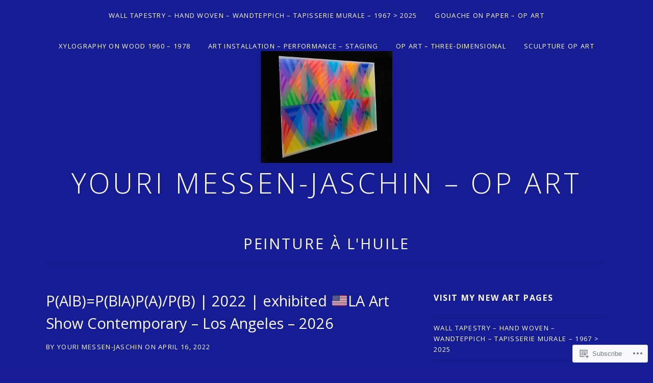

--- FILE ---
content_type: text/html; charset=UTF-8
request_url: https://yourimessenjaschinopart.com/tag/peinture-a-lhuile/
body_size: 23488
content:
<!DOCTYPE html>
<html class="no-js" lang="en">
<head>
	<meta charset="UTF-8">
	<meta name="viewport" content="width=device-width, initial-scale=1">
	<link rel="profile" href="http://gmpg.org/xfn/11">
	<link rel="pingback" href="https://yourimessenjaschinopart.com/xmlrpc.php">
	<script>(function(html){html.className = html.className.replace(/\bno-js\b/,'js')})(document.documentElement);</script>
<title>peinture à l&#039;huile &#8211; Youri Messen-Jaschin &#8211; Op art</title>
<meta name='robots' content='max-image-preview:large' />

<!-- Async WordPress.com Remote Login -->
<script id="wpcom_remote_login_js">
var wpcom_remote_login_extra_auth = '';
function wpcom_remote_login_remove_dom_node_id( element_id ) {
	var dom_node = document.getElementById( element_id );
	if ( dom_node ) { dom_node.parentNode.removeChild( dom_node ); }
}
function wpcom_remote_login_remove_dom_node_classes( class_name ) {
	var dom_nodes = document.querySelectorAll( '.' + class_name );
	for ( var i = 0; i < dom_nodes.length; i++ ) {
		dom_nodes[ i ].parentNode.removeChild( dom_nodes[ i ] );
	}
}
function wpcom_remote_login_final_cleanup() {
	wpcom_remote_login_remove_dom_node_classes( "wpcom_remote_login_msg" );
	wpcom_remote_login_remove_dom_node_id( "wpcom_remote_login_key" );
	wpcom_remote_login_remove_dom_node_id( "wpcom_remote_login_validate" );
	wpcom_remote_login_remove_dom_node_id( "wpcom_remote_login_js" );
	wpcom_remote_login_remove_dom_node_id( "wpcom_request_access_iframe" );
	wpcom_remote_login_remove_dom_node_id( "wpcom_request_access_styles" );
}

// Watch for messages back from the remote login
window.addEventListener( "message", function( e ) {
	if ( e.origin === "https://r-login.wordpress.com" ) {
		var data = {};
		try {
			data = JSON.parse( e.data );
		} catch( e ) {
			wpcom_remote_login_final_cleanup();
			return;
		}

		if ( data.msg === 'LOGIN' ) {
			// Clean up the login check iframe
			wpcom_remote_login_remove_dom_node_id( "wpcom_remote_login_key" );

			var id_regex = new RegExp( /^[0-9]+$/ );
			var token_regex = new RegExp( /^.*|.*|.*$/ );
			if (
				token_regex.test( data.token )
				&& id_regex.test( data.wpcomid )
			) {
				// We have everything we need to ask for a login
				var script = document.createElement( "script" );
				script.setAttribute( "id", "wpcom_remote_login_validate" );
				script.src = '/remote-login.php?wpcom_remote_login=validate'
					+ '&wpcomid=' + data.wpcomid
					+ '&token=' + encodeURIComponent( data.token )
					+ '&host=' + window.location.protocol
					+ '//' + window.location.hostname
					+ '&postid=2427'
					+ '&is_singular=';
				document.body.appendChild( script );
			}

			return;
		}

		// Safari ITP, not logged in, so redirect
		if ( data.msg === 'LOGIN-REDIRECT' ) {
			window.location = 'https://wordpress.com/log-in?redirect_to=' + window.location.href;
			return;
		}

		// Safari ITP, storage access failed, remove the request
		if ( data.msg === 'LOGIN-REMOVE' ) {
			var css_zap = 'html { -webkit-transition: margin-top 1s; transition: margin-top 1s; } /* 9001 */ html { margin-top: 0 !important; } * html body { margin-top: 0 !important; } @media screen and ( max-width: 782px ) { html { margin-top: 0 !important; } * html body { margin-top: 0 !important; } }';
			var style_zap = document.createElement( 'style' );
			style_zap.type = 'text/css';
			style_zap.appendChild( document.createTextNode( css_zap ) );
			document.body.appendChild( style_zap );

			var e = document.getElementById( 'wpcom_request_access_iframe' );
			e.parentNode.removeChild( e );

			document.cookie = 'wordpress_com_login_access=denied; path=/; max-age=31536000';

			return;
		}

		// Safari ITP
		if ( data.msg === 'REQUEST_ACCESS' ) {
			console.log( 'request access: safari' );

			// Check ITP iframe enable/disable knob
			if ( wpcom_remote_login_extra_auth !== 'safari_itp_iframe' ) {
				return;
			}

			// If we are in a "private window" there is no ITP.
			var private_window = false;
			try {
				var opendb = window.openDatabase( null, null, null, null );
			} catch( e ) {
				private_window = true;
			}

			if ( private_window ) {
				console.log( 'private window' );
				return;
			}

			var iframe = document.createElement( 'iframe' );
			iframe.id = 'wpcom_request_access_iframe';
			iframe.setAttribute( 'scrolling', 'no' );
			iframe.setAttribute( 'sandbox', 'allow-storage-access-by-user-activation allow-scripts allow-same-origin allow-top-navigation-by-user-activation' );
			iframe.src = 'https://r-login.wordpress.com/remote-login.php?wpcom_remote_login=request_access&origin=' + encodeURIComponent( data.origin ) + '&wpcomid=' + encodeURIComponent( data.wpcomid );

			var css = 'html { -webkit-transition: margin-top 1s; transition: margin-top 1s; } /* 9001 */ html { margin-top: 46px !important; } * html body { margin-top: 46px !important; } @media screen and ( max-width: 660px ) { html { margin-top: 71px !important; } * html body { margin-top: 71px !important; } #wpcom_request_access_iframe { display: block; height: 71px !important; } } #wpcom_request_access_iframe { border: 0px; height: 46px; position: fixed; top: 0; left: 0; width: 100%; min-width: 100%; z-index: 99999; background: #23282d; } ';

			var style = document.createElement( 'style' );
			style.type = 'text/css';
			style.id = 'wpcom_request_access_styles';
			style.appendChild( document.createTextNode( css ) );
			document.body.appendChild( style );

			document.body.appendChild( iframe );
		}

		if ( data.msg === 'DONE' ) {
			wpcom_remote_login_final_cleanup();
		}
	}
}, false );

// Inject the remote login iframe after the page has had a chance to load
// more critical resources
window.addEventListener( "DOMContentLoaded", function( e ) {
	var iframe = document.createElement( "iframe" );
	iframe.style.display = "none";
	iframe.setAttribute( "scrolling", "no" );
	iframe.setAttribute( "id", "wpcom_remote_login_key" );
	iframe.src = "https://r-login.wordpress.com/remote-login.php"
		+ "?wpcom_remote_login=key"
		+ "&origin=aHR0cHM6Ly95b3VyaW1lc3Nlbmphc2NoaW5vcGFydC5jb20%3D"
		+ "&wpcomid=67262186"
		+ "&time=" + Math.floor( Date.now() / 1000 );
	document.body.appendChild( iframe );
}, false );
</script>
<link rel='dns-prefetch' href='//s0.wp.com' />
<link rel='dns-prefetch' href='//fonts-api.wp.com' />
<link rel="alternate" type="application/rss+xml" title="Youri Messen-Jaschin - Op art &raquo; Feed" href="https://yourimessenjaschinopart.com/feed/" />
<link rel="alternate" type="application/rss+xml" title="Youri Messen-Jaschin - Op art &raquo; Comments Feed" href="https://yourimessenjaschinopart.com/comments/feed/" />
<link rel="alternate" type="application/rss+xml" title="Youri Messen-Jaschin - Op art &raquo; peinture à l&#039;huile Tag Feed" href="https://yourimessenjaschinopart.com/tag/peinture-a-lhuile/feed/" />
	<script type="text/javascript">
		/* <![CDATA[ */
		function addLoadEvent(func) {
			var oldonload = window.onload;
			if (typeof window.onload != 'function') {
				window.onload = func;
			} else {
				window.onload = function () {
					oldonload();
					func();
				}
			}
		}
		/* ]]> */
	</script>
	<style id='wp-emoji-styles-inline-css'>

	img.wp-smiley, img.emoji {
		display: inline !important;
		border: none !important;
		box-shadow: none !important;
		height: 1em !important;
		width: 1em !important;
		margin: 0 0.07em !important;
		vertical-align: -0.1em !important;
		background: none !important;
		padding: 0 !important;
	}
/*# sourceURL=wp-emoji-styles-inline-css */
</style>
<link crossorigin='anonymous' rel='stylesheet' id='all-css-2-1' href='/wp-content/plugins/gutenberg-core/v22.2.0/build/styles/block-library/style.css?m=1764855221i&cssminify=yes' type='text/css' media='all' />
<style id='wp-block-library-inline-css'>
.has-text-align-justify {
	text-align:justify;
}
.has-text-align-justify{text-align:justify;}

/*# sourceURL=wp-block-library-inline-css */
</style><style id='wp-block-paragraph-inline-css'>
.is-small-text{font-size:.875em}.is-regular-text{font-size:1em}.is-large-text{font-size:2.25em}.is-larger-text{font-size:3em}.has-drop-cap:not(:focus):first-letter{float:left;font-size:8.4em;font-style:normal;font-weight:100;line-height:.68;margin:.05em .1em 0 0;text-transform:uppercase}body.rtl .has-drop-cap:not(:focus):first-letter{float:none;margin-left:.1em}p.has-drop-cap.has-background{overflow:hidden}:root :where(p.has-background){padding:1.25em 2.375em}:where(p.has-text-color:not(.has-link-color)) a{color:inherit}p.has-text-align-left[style*="writing-mode:vertical-lr"],p.has-text-align-right[style*="writing-mode:vertical-rl"]{rotate:180deg}
/*# sourceURL=/wp-content/plugins/gutenberg-core/v22.2.0/build/styles/block-library/paragraph/style.css */
</style>
<style id='global-styles-inline-css'>
:root{--wp--preset--aspect-ratio--square: 1;--wp--preset--aspect-ratio--4-3: 4/3;--wp--preset--aspect-ratio--3-4: 3/4;--wp--preset--aspect-ratio--3-2: 3/2;--wp--preset--aspect-ratio--2-3: 2/3;--wp--preset--aspect-ratio--16-9: 16/9;--wp--preset--aspect-ratio--9-16: 9/16;--wp--preset--color--black: #000000;--wp--preset--color--cyan-bluish-gray: #abb8c3;--wp--preset--color--white: #ffffff;--wp--preset--color--pale-pink: #f78da7;--wp--preset--color--vivid-red: #cf2e2e;--wp--preset--color--luminous-vivid-orange: #ff6900;--wp--preset--color--luminous-vivid-amber: #fcb900;--wp--preset--color--light-green-cyan: #7bdcb5;--wp--preset--color--vivid-green-cyan: #00d084;--wp--preset--color--pale-cyan-blue: #8ed1fc;--wp--preset--color--vivid-cyan-blue: #0693e3;--wp--preset--color--vivid-purple: #9b51e0;--wp--preset--gradient--vivid-cyan-blue-to-vivid-purple: linear-gradient(135deg,rgb(6,147,227) 0%,rgb(155,81,224) 100%);--wp--preset--gradient--light-green-cyan-to-vivid-green-cyan: linear-gradient(135deg,rgb(122,220,180) 0%,rgb(0,208,130) 100%);--wp--preset--gradient--luminous-vivid-amber-to-luminous-vivid-orange: linear-gradient(135deg,rgb(252,185,0) 0%,rgb(255,105,0) 100%);--wp--preset--gradient--luminous-vivid-orange-to-vivid-red: linear-gradient(135deg,rgb(255,105,0) 0%,rgb(207,46,46) 100%);--wp--preset--gradient--very-light-gray-to-cyan-bluish-gray: linear-gradient(135deg,rgb(238,238,238) 0%,rgb(169,184,195) 100%);--wp--preset--gradient--cool-to-warm-spectrum: linear-gradient(135deg,rgb(74,234,220) 0%,rgb(151,120,209) 20%,rgb(207,42,186) 40%,rgb(238,44,130) 60%,rgb(251,105,98) 80%,rgb(254,248,76) 100%);--wp--preset--gradient--blush-light-purple: linear-gradient(135deg,rgb(255,206,236) 0%,rgb(152,150,240) 100%);--wp--preset--gradient--blush-bordeaux: linear-gradient(135deg,rgb(254,205,165) 0%,rgb(254,45,45) 50%,rgb(107,0,62) 100%);--wp--preset--gradient--luminous-dusk: linear-gradient(135deg,rgb(255,203,112) 0%,rgb(199,81,192) 50%,rgb(65,88,208) 100%);--wp--preset--gradient--pale-ocean: linear-gradient(135deg,rgb(255,245,203) 0%,rgb(182,227,212) 50%,rgb(51,167,181) 100%);--wp--preset--gradient--electric-grass: linear-gradient(135deg,rgb(202,248,128) 0%,rgb(113,206,126) 100%);--wp--preset--gradient--midnight: linear-gradient(135deg,rgb(2,3,129) 0%,rgb(40,116,252) 100%);--wp--preset--font-size--small: 14px;--wp--preset--font-size--medium: 20px;--wp--preset--font-size--large: 21px;--wp--preset--font-size--x-large: 42px;--wp--preset--font-size--normal: 16px;--wp--preset--font-size--huge: 29px;--wp--preset--font-family--albert-sans: 'Albert Sans', sans-serif;--wp--preset--font-family--alegreya: Alegreya, serif;--wp--preset--font-family--arvo: Arvo, serif;--wp--preset--font-family--bodoni-moda: 'Bodoni Moda', serif;--wp--preset--font-family--bricolage-grotesque: 'Bricolage Grotesque', sans-serif;--wp--preset--font-family--cabin: Cabin, sans-serif;--wp--preset--font-family--chivo: Chivo, sans-serif;--wp--preset--font-family--commissioner: Commissioner, sans-serif;--wp--preset--font-family--cormorant: Cormorant, serif;--wp--preset--font-family--courier-prime: 'Courier Prime', monospace;--wp--preset--font-family--crimson-pro: 'Crimson Pro', serif;--wp--preset--font-family--dm-mono: 'DM Mono', monospace;--wp--preset--font-family--dm-sans: 'DM Sans', sans-serif;--wp--preset--font-family--dm-serif-display: 'DM Serif Display', serif;--wp--preset--font-family--domine: Domine, serif;--wp--preset--font-family--eb-garamond: 'EB Garamond', serif;--wp--preset--font-family--epilogue: Epilogue, sans-serif;--wp--preset--font-family--fahkwang: Fahkwang, sans-serif;--wp--preset--font-family--figtree: Figtree, sans-serif;--wp--preset--font-family--fira-sans: 'Fira Sans', sans-serif;--wp--preset--font-family--fjalla-one: 'Fjalla One', sans-serif;--wp--preset--font-family--fraunces: Fraunces, serif;--wp--preset--font-family--gabarito: Gabarito, system-ui;--wp--preset--font-family--ibm-plex-mono: 'IBM Plex Mono', monospace;--wp--preset--font-family--ibm-plex-sans: 'IBM Plex Sans', sans-serif;--wp--preset--font-family--ibarra-real-nova: 'Ibarra Real Nova', serif;--wp--preset--font-family--instrument-serif: 'Instrument Serif', serif;--wp--preset--font-family--inter: Inter, sans-serif;--wp--preset--font-family--josefin-sans: 'Josefin Sans', sans-serif;--wp--preset--font-family--jost: Jost, sans-serif;--wp--preset--font-family--libre-baskerville: 'Libre Baskerville', serif;--wp--preset--font-family--libre-franklin: 'Libre Franklin', sans-serif;--wp--preset--font-family--literata: Literata, serif;--wp--preset--font-family--lora: Lora, serif;--wp--preset--font-family--merriweather: Merriweather, serif;--wp--preset--font-family--montserrat: Montserrat, sans-serif;--wp--preset--font-family--newsreader: Newsreader, serif;--wp--preset--font-family--noto-sans-mono: 'Noto Sans Mono', sans-serif;--wp--preset--font-family--nunito: Nunito, sans-serif;--wp--preset--font-family--open-sans: 'Open Sans', sans-serif;--wp--preset--font-family--overpass: Overpass, sans-serif;--wp--preset--font-family--pt-serif: 'PT Serif', serif;--wp--preset--font-family--petrona: Petrona, serif;--wp--preset--font-family--piazzolla: Piazzolla, serif;--wp--preset--font-family--playfair-display: 'Playfair Display', serif;--wp--preset--font-family--plus-jakarta-sans: 'Plus Jakarta Sans', sans-serif;--wp--preset--font-family--poppins: Poppins, sans-serif;--wp--preset--font-family--raleway: Raleway, sans-serif;--wp--preset--font-family--roboto: Roboto, sans-serif;--wp--preset--font-family--roboto-slab: 'Roboto Slab', serif;--wp--preset--font-family--rubik: Rubik, sans-serif;--wp--preset--font-family--rufina: Rufina, serif;--wp--preset--font-family--sora: Sora, sans-serif;--wp--preset--font-family--source-sans-3: 'Source Sans 3', sans-serif;--wp--preset--font-family--source-serif-4: 'Source Serif 4', serif;--wp--preset--font-family--space-mono: 'Space Mono', monospace;--wp--preset--font-family--syne: Syne, sans-serif;--wp--preset--font-family--texturina: Texturina, serif;--wp--preset--font-family--urbanist: Urbanist, sans-serif;--wp--preset--font-family--work-sans: 'Work Sans', sans-serif;--wp--preset--spacing--20: 0.44rem;--wp--preset--spacing--30: 0.67rem;--wp--preset--spacing--40: 1rem;--wp--preset--spacing--50: 1.5rem;--wp--preset--spacing--60: 2.25rem;--wp--preset--spacing--70: 3.38rem;--wp--preset--spacing--80: 5.06rem;--wp--preset--shadow--natural: 6px 6px 9px rgba(0, 0, 0, 0.2);--wp--preset--shadow--deep: 12px 12px 50px rgba(0, 0, 0, 0.4);--wp--preset--shadow--sharp: 6px 6px 0px rgba(0, 0, 0, 0.2);--wp--preset--shadow--outlined: 6px 6px 0px -3px rgb(255, 255, 255), 6px 6px rgb(0, 0, 0);--wp--preset--shadow--crisp: 6px 6px 0px rgb(0, 0, 0);}:where(.is-layout-flex){gap: 0.5em;}:where(.is-layout-grid){gap: 0.5em;}body .is-layout-flex{display: flex;}.is-layout-flex{flex-wrap: wrap;align-items: center;}.is-layout-flex > :is(*, div){margin: 0;}body .is-layout-grid{display: grid;}.is-layout-grid > :is(*, div){margin: 0;}:where(.wp-block-columns.is-layout-flex){gap: 2em;}:where(.wp-block-columns.is-layout-grid){gap: 2em;}:where(.wp-block-post-template.is-layout-flex){gap: 1.25em;}:where(.wp-block-post-template.is-layout-grid){gap: 1.25em;}.has-black-color{color: var(--wp--preset--color--black) !important;}.has-cyan-bluish-gray-color{color: var(--wp--preset--color--cyan-bluish-gray) !important;}.has-white-color{color: var(--wp--preset--color--white) !important;}.has-pale-pink-color{color: var(--wp--preset--color--pale-pink) !important;}.has-vivid-red-color{color: var(--wp--preset--color--vivid-red) !important;}.has-luminous-vivid-orange-color{color: var(--wp--preset--color--luminous-vivid-orange) !important;}.has-luminous-vivid-amber-color{color: var(--wp--preset--color--luminous-vivid-amber) !important;}.has-light-green-cyan-color{color: var(--wp--preset--color--light-green-cyan) !important;}.has-vivid-green-cyan-color{color: var(--wp--preset--color--vivid-green-cyan) !important;}.has-pale-cyan-blue-color{color: var(--wp--preset--color--pale-cyan-blue) !important;}.has-vivid-cyan-blue-color{color: var(--wp--preset--color--vivid-cyan-blue) !important;}.has-vivid-purple-color{color: var(--wp--preset--color--vivid-purple) !important;}.has-black-background-color{background-color: var(--wp--preset--color--black) !important;}.has-cyan-bluish-gray-background-color{background-color: var(--wp--preset--color--cyan-bluish-gray) !important;}.has-white-background-color{background-color: var(--wp--preset--color--white) !important;}.has-pale-pink-background-color{background-color: var(--wp--preset--color--pale-pink) !important;}.has-vivid-red-background-color{background-color: var(--wp--preset--color--vivid-red) !important;}.has-luminous-vivid-orange-background-color{background-color: var(--wp--preset--color--luminous-vivid-orange) !important;}.has-luminous-vivid-amber-background-color{background-color: var(--wp--preset--color--luminous-vivid-amber) !important;}.has-light-green-cyan-background-color{background-color: var(--wp--preset--color--light-green-cyan) !important;}.has-vivid-green-cyan-background-color{background-color: var(--wp--preset--color--vivid-green-cyan) !important;}.has-pale-cyan-blue-background-color{background-color: var(--wp--preset--color--pale-cyan-blue) !important;}.has-vivid-cyan-blue-background-color{background-color: var(--wp--preset--color--vivid-cyan-blue) !important;}.has-vivid-purple-background-color{background-color: var(--wp--preset--color--vivid-purple) !important;}.has-black-border-color{border-color: var(--wp--preset--color--black) !important;}.has-cyan-bluish-gray-border-color{border-color: var(--wp--preset--color--cyan-bluish-gray) !important;}.has-white-border-color{border-color: var(--wp--preset--color--white) !important;}.has-pale-pink-border-color{border-color: var(--wp--preset--color--pale-pink) !important;}.has-vivid-red-border-color{border-color: var(--wp--preset--color--vivid-red) !important;}.has-luminous-vivid-orange-border-color{border-color: var(--wp--preset--color--luminous-vivid-orange) !important;}.has-luminous-vivid-amber-border-color{border-color: var(--wp--preset--color--luminous-vivid-amber) !important;}.has-light-green-cyan-border-color{border-color: var(--wp--preset--color--light-green-cyan) !important;}.has-vivid-green-cyan-border-color{border-color: var(--wp--preset--color--vivid-green-cyan) !important;}.has-pale-cyan-blue-border-color{border-color: var(--wp--preset--color--pale-cyan-blue) !important;}.has-vivid-cyan-blue-border-color{border-color: var(--wp--preset--color--vivid-cyan-blue) !important;}.has-vivid-purple-border-color{border-color: var(--wp--preset--color--vivid-purple) !important;}.has-vivid-cyan-blue-to-vivid-purple-gradient-background{background: var(--wp--preset--gradient--vivid-cyan-blue-to-vivid-purple) !important;}.has-light-green-cyan-to-vivid-green-cyan-gradient-background{background: var(--wp--preset--gradient--light-green-cyan-to-vivid-green-cyan) !important;}.has-luminous-vivid-amber-to-luminous-vivid-orange-gradient-background{background: var(--wp--preset--gradient--luminous-vivid-amber-to-luminous-vivid-orange) !important;}.has-luminous-vivid-orange-to-vivid-red-gradient-background{background: var(--wp--preset--gradient--luminous-vivid-orange-to-vivid-red) !important;}.has-very-light-gray-to-cyan-bluish-gray-gradient-background{background: var(--wp--preset--gradient--very-light-gray-to-cyan-bluish-gray) !important;}.has-cool-to-warm-spectrum-gradient-background{background: var(--wp--preset--gradient--cool-to-warm-spectrum) !important;}.has-blush-light-purple-gradient-background{background: var(--wp--preset--gradient--blush-light-purple) !important;}.has-blush-bordeaux-gradient-background{background: var(--wp--preset--gradient--blush-bordeaux) !important;}.has-luminous-dusk-gradient-background{background: var(--wp--preset--gradient--luminous-dusk) !important;}.has-pale-ocean-gradient-background{background: var(--wp--preset--gradient--pale-ocean) !important;}.has-electric-grass-gradient-background{background: var(--wp--preset--gradient--electric-grass) !important;}.has-midnight-gradient-background{background: var(--wp--preset--gradient--midnight) !important;}.has-small-font-size{font-size: var(--wp--preset--font-size--small) !important;}.has-medium-font-size{font-size: var(--wp--preset--font-size--medium) !important;}.has-large-font-size{font-size: var(--wp--preset--font-size--large) !important;}.has-x-large-font-size{font-size: var(--wp--preset--font-size--x-large) !important;}.has-albert-sans-font-family{font-family: var(--wp--preset--font-family--albert-sans) !important;}.has-alegreya-font-family{font-family: var(--wp--preset--font-family--alegreya) !important;}.has-arvo-font-family{font-family: var(--wp--preset--font-family--arvo) !important;}.has-bodoni-moda-font-family{font-family: var(--wp--preset--font-family--bodoni-moda) !important;}.has-bricolage-grotesque-font-family{font-family: var(--wp--preset--font-family--bricolage-grotesque) !important;}.has-cabin-font-family{font-family: var(--wp--preset--font-family--cabin) !important;}.has-chivo-font-family{font-family: var(--wp--preset--font-family--chivo) !important;}.has-commissioner-font-family{font-family: var(--wp--preset--font-family--commissioner) !important;}.has-cormorant-font-family{font-family: var(--wp--preset--font-family--cormorant) !important;}.has-courier-prime-font-family{font-family: var(--wp--preset--font-family--courier-prime) !important;}.has-crimson-pro-font-family{font-family: var(--wp--preset--font-family--crimson-pro) !important;}.has-dm-mono-font-family{font-family: var(--wp--preset--font-family--dm-mono) !important;}.has-dm-sans-font-family{font-family: var(--wp--preset--font-family--dm-sans) !important;}.has-dm-serif-display-font-family{font-family: var(--wp--preset--font-family--dm-serif-display) !important;}.has-domine-font-family{font-family: var(--wp--preset--font-family--domine) !important;}.has-eb-garamond-font-family{font-family: var(--wp--preset--font-family--eb-garamond) !important;}.has-epilogue-font-family{font-family: var(--wp--preset--font-family--epilogue) !important;}.has-fahkwang-font-family{font-family: var(--wp--preset--font-family--fahkwang) !important;}.has-figtree-font-family{font-family: var(--wp--preset--font-family--figtree) !important;}.has-fira-sans-font-family{font-family: var(--wp--preset--font-family--fira-sans) !important;}.has-fjalla-one-font-family{font-family: var(--wp--preset--font-family--fjalla-one) !important;}.has-fraunces-font-family{font-family: var(--wp--preset--font-family--fraunces) !important;}.has-gabarito-font-family{font-family: var(--wp--preset--font-family--gabarito) !important;}.has-ibm-plex-mono-font-family{font-family: var(--wp--preset--font-family--ibm-plex-mono) !important;}.has-ibm-plex-sans-font-family{font-family: var(--wp--preset--font-family--ibm-plex-sans) !important;}.has-ibarra-real-nova-font-family{font-family: var(--wp--preset--font-family--ibarra-real-nova) !important;}.has-instrument-serif-font-family{font-family: var(--wp--preset--font-family--instrument-serif) !important;}.has-inter-font-family{font-family: var(--wp--preset--font-family--inter) !important;}.has-josefin-sans-font-family{font-family: var(--wp--preset--font-family--josefin-sans) !important;}.has-jost-font-family{font-family: var(--wp--preset--font-family--jost) !important;}.has-libre-baskerville-font-family{font-family: var(--wp--preset--font-family--libre-baskerville) !important;}.has-libre-franklin-font-family{font-family: var(--wp--preset--font-family--libre-franklin) !important;}.has-literata-font-family{font-family: var(--wp--preset--font-family--literata) !important;}.has-lora-font-family{font-family: var(--wp--preset--font-family--lora) !important;}.has-merriweather-font-family{font-family: var(--wp--preset--font-family--merriweather) !important;}.has-montserrat-font-family{font-family: var(--wp--preset--font-family--montserrat) !important;}.has-newsreader-font-family{font-family: var(--wp--preset--font-family--newsreader) !important;}.has-noto-sans-mono-font-family{font-family: var(--wp--preset--font-family--noto-sans-mono) !important;}.has-nunito-font-family{font-family: var(--wp--preset--font-family--nunito) !important;}.has-open-sans-font-family{font-family: var(--wp--preset--font-family--open-sans) !important;}.has-overpass-font-family{font-family: var(--wp--preset--font-family--overpass) !important;}.has-pt-serif-font-family{font-family: var(--wp--preset--font-family--pt-serif) !important;}.has-petrona-font-family{font-family: var(--wp--preset--font-family--petrona) !important;}.has-piazzolla-font-family{font-family: var(--wp--preset--font-family--piazzolla) !important;}.has-playfair-display-font-family{font-family: var(--wp--preset--font-family--playfair-display) !important;}.has-plus-jakarta-sans-font-family{font-family: var(--wp--preset--font-family--plus-jakarta-sans) !important;}.has-poppins-font-family{font-family: var(--wp--preset--font-family--poppins) !important;}.has-raleway-font-family{font-family: var(--wp--preset--font-family--raleway) !important;}.has-roboto-font-family{font-family: var(--wp--preset--font-family--roboto) !important;}.has-roboto-slab-font-family{font-family: var(--wp--preset--font-family--roboto-slab) !important;}.has-rubik-font-family{font-family: var(--wp--preset--font-family--rubik) !important;}.has-rufina-font-family{font-family: var(--wp--preset--font-family--rufina) !important;}.has-sora-font-family{font-family: var(--wp--preset--font-family--sora) !important;}.has-source-sans-3-font-family{font-family: var(--wp--preset--font-family--source-sans-3) !important;}.has-source-serif-4-font-family{font-family: var(--wp--preset--font-family--source-serif-4) !important;}.has-space-mono-font-family{font-family: var(--wp--preset--font-family--space-mono) !important;}.has-syne-font-family{font-family: var(--wp--preset--font-family--syne) !important;}.has-texturina-font-family{font-family: var(--wp--preset--font-family--texturina) !important;}.has-urbanist-font-family{font-family: var(--wp--preset--font-family--urbanist) !important;}.has-work-sans-font-family{font-family: var(--wp--preset--font-family--work-sans) !important;}
/*# sourceURL=global-styles-inline-css */
</style>

<style id='classic-theme-styles-inline-css'>
/*! This file is auto-generated */
.wp-block-button__link{color:#fff;background-color:#32373c;border-radius:9999px;box-shadow:none;text-decoration:none;padding:calc(.667em + 2px) calc(1.333em + 2px);font-size:1.125em}.wp-block-file__button{background:#32373c;color:#fff;text-decoration:none}
/*# sourceURL=/wp-includes/css/classic-themes.min.css */
</style>
<link crossorigin='anonymous' rel='stylesheet' id='all-css-4-1' href='/_static/??-eJyNj9EKwjAMRX/INHSKzgfxW9ouaLe2K0vm8O/tVFRQZC95uJxzk+CUwfVJKAnmMJ58YnS9Db3rGCula6WBfcyBYKCL2mDjWV4EsFwDKce8wo+iOMK7a6CSx2xkJiI13lCgWLB/2pSLA9bmgZihzOjHCHIuIn95jxifFPaWfdmS0DCTlBOY74gv/HL592cLVrUk2bhuVo/xoLe1rtdVtd+1N28th04=&cssminify=yes' type='text/css' media='all' />
<link rel='stylesheet' id='obsidian-fonts-css' href='https://fonts-api.wp.com/css?family=Open+Sans%3A300italic%2C400italic%2C700italic%2C300%2C400%2C700&#038;subset=latin' media='all' />
<link crossorigin='anonymous' rel='stylesheet' id='all-css-6-1' href='/_static/??-eJzTLy/QTc7PK0nNK9HPLdUtyClNz8wr1i9KTcrJTwcy0/WTi5G5ekCujj52Temp+bo5+cmJJZn5eSgc3bScxMwikFb7XFtDE1NLExMLc0OTLACohS2q&cssminify=yes' type='text/css' media='all' />
<link crossorigin='anonymous' rel='stylesheet' id='print-css-7-1' href='/wp-content/mu-plugins/global-print/global-print.css?m=1465851035i&cssminify=yes' type='text/css' media='print' />
<style id='jetpack-global-styles-frontend-style-inline-css'>
:root { --font-headings: unset; --font-base: unset; --font-headings-default: -apple-system,BlinkMacSystemFont,"Segoe UI",Roboto,Oxygen-Sans,Ubuntu,Cantarell,"Helvetica Neue",sans-serif; --font-base-default: -apple-system,BlinkMacSystemFont,"Segoe UI",Roboto,Oxygen-Sans,Ubuntu,Cantarell,"Helvetica Neue",sans-serif;}
/*# sourceURL=jetpack-global-styles-frontend-style-inline-css */
</style>
<link crossorigin='anonymous' rel='stylesheet' id='all-css-10-1' href='/wp-content/themes/h4/global.css?m=1420737423i&cssminify=yes' type='text/css' media='all' />
<script type="text/javascript" id="wpcom-actionbar-placeholder-js-extra">
/* <![CDATA[ */
var actionbardata = {"siteID":"67262186","postID":"0","siteURL":"https://yourimessenjaschinopart.com","xhrURL":"https://yourimessenjaschinopart.com/wp-admin/admin-ajax.php","nonce":"761f12cbc2","isLoggedIn":"","statusMessage":"","subsEmailDefault":"instantly","proxyScriptUrl":"https://s0.wp.com/wp-content/js/wpcom-proxy-request.js?m=1513050504i&amp;ver=20211021","i18n":{"followedText":"New posts from this site will now appear in your \u003Ca href=\"https://wordpress.com/reader\"\u003EReader\u003C/a\u003E","foldBar":"Collapse this bar","unfoldBar":"Expand this bar","shortLinkCopied":"Shortlink copied to clipboard."}};
//# sourceURL=wpcom-actionbar-placeholder-js-extra
/* ]]> */
</script>
<script type="text/javascript" id="jetpack-mu-wpcom-settings-js-before">
/* <![CDATA[ */
var JETPACK_MU_WPCOM_SETTINGS = {"assetsUrl":"https://s0.wp.com/wp-content/mu-plugins/jetpack-mu-wpcom-plugin/moon/jetpack_vendor/automattic/jetpack-mu-wpcom/src/build/"};
//# sourceURL=jetpack-mu-wpcom-settings-js-before
/* ]]> */
</script>
<script crossorigin='anonymous' type='text/javascript'  src='/_static/??-eJzTLy/QTc7PK0nNK9HPKtYvyinRLSjKr6jUyyrW0QfKZeYl55SmpBaDJLMKS1OLKqGUXm5mHkFFurmZ6UWJJalQxfa5tobmRgamxgZmFpZZACbyLJI='></script>
<script type="text/javascript" id="rlt-proxy-js-after">
/* <![CDATA[ */
	rltInitialize( {"token":null,"iframeOrigins":["https:\/\/widgets.wp.com"]} );
//# sourceURL=rlt-proxy-js-after
/* ]]> */
</script>
<link rel="EditURI" type="application/rsd+xml" title="RSD" href="https://yourimessenjaschinopart.wordpress.com/xmlrpc.php?rsd" />
<meta name="generator" content="WordPress.com" />

<!-- Jetpack Open Graph Tags -->
<meta property="og:type" content="website" />
<meta property="og:title" content="peinture à l&#039;huile &#8211; Youri Messen-Jaschin &#8211; Op art" />
<meta property="og:url" content="https://yourimessenjaschinopart.com/tag/peinture-a-lhuile/" />
<meta property="og:site_name" content="Youri Messen-Jaschin - Op art" />
<meta property="og:image" content="https://yourimessenjaschinopart.com/wp-content/uploads/2025/07/cropped-screenshot_03.jpg?w=200" />
<meta property="og:image:width" content="200" />
<meta property="og:image:height" content="200" />
<meta property="og:image:alt" content="" />
<meta property="og:locale" content="en_US" />
<meta name="twitter:creator" content="@contedelavie" />
<meta name="twitter:site" content="@contedelavie" />

<!-- End Jetpack Open Graph Tags -->
<link rel='openid.server' href='https://yourimessenjaschinopart.com/?openidserver=1' />
<link rel='openid.delegate' href='https://yourimessenjaschinopart.com/' />
<link rel="search" type="application/opensearchdescription+xml" href="https://yourimessenjaschinopart.com/osd.xml" title="Youri Messen-Jaschin - Op art" />
<link rel="search" type="application/opensearchdescription+xml" href="https://s1.wp.com/opensearch.xml" title="WordPress.com" />
<meta name="theme-color" content="#171c94" />
<style type="text/css">.recentcomments a{display:inline !important;padding:0 !important;margin:0 !important;}</style>		<style type="text/css">
			.recentcomments a {
				display: inline !important;
				padding: 0 !important;
				margin: 0 !important;
			}

			table.recentcommentsavatartop img.avatar, table.recentcommentsavatarend img.avatar {
				border: 0px;
				margin: 0;
			}

			table.recentcommentsavatartop a, table.recentcommentsavatarend a {
				border: 0px !important;
				background-color: transparent !important;
			}

			td.recentcommentsavatarend, td.recentcommentsavatartop {
				padding: 0px 0px 1px 0px;
				margin: 0px;
			}

			td.recentcommentstextend {
				border: none !important;
				padding: 0px 0px 2px 10px;
			}

			.rtl td.recentcommentstextend {
				padding: 0px 10px 2px 0px;
			}

			td.recentcommentstexttop {
				border: none;
				padding: 0px 0px 0px 10px;
			}

			.rtl td.recentcommentstexttop {
				padding: 0px 10px 0px 0px;
			}
		</style>
		<meta name="description" content="Posts about peinture à l&#039;huile written by Youri Messen-Jaschin" />
<style type="text/css" id="custom-background-css">
body.custom-background { background-color: #171c94; }
</style>
	<style id='obsidian-custom-css' type='text/css'>
	.obsidian-background-overlay:before {background-color: #171c94;opacity: 0.5;}.background-cover .obsidian-background-overlay {background-image: url("");background-position: left top;}
</style>
<style type="text/css" id="custom-colors-css">    .site-navigation .sub-menu a {
        color: rgba(255, 255, 255, 0.7);
    }
    .site-navigation .sub-menu a:hover {
        color: rgba(255, 255, 255, 1);
    }
    @media screen and (max-width: 767px) {
		.site-navigation a {
	        color: rgba(255, 255, 255, 0.7) !important;
		}
		.site-navigation a:hover,
		.site-navigation a:active {
	        color: rgba(255, 255, 255, 1) !important;
		}
	}
    @media screen and (min-width: 768px) {
		.site-navigation .sub-menu li {
			border-top: 1px solid rgba(255, 255, 255, 0.1);
		}
	}
button,
			input,
			select,
			textarea { background-color: #000000;}
button,
			input,
			select,
			textarea { background-color: rgba( 0, 0, 0, 0.2 );}
button,
			input[type="button"],
			input[type="reset"],
			input[type="submit"],
			.button { background-color: #000000;}
button,
			input[type="button"],
			input[type="reset"],
			input[type="submit"],
			.button { background-color: rgba( 0, 0, 0, 0.15 );}
button:hover,
			input[type="button"]:hover,
			input[type="reset"]:hover,
			input[type="submit"]:hover,
			.button:hover,
			button:focus,
			input[type="button"]:focus,
			input[type="reset"]:focus,
			input[type="submit"]:focus,
			.button:focus { background-color: #000000;}
button:hover,
			input[type="button"]:hover,
			input[type="reset"]:hover,
			input[type="submit"]:hover,
			.button:hover,
			button:focus,
			input[type="button"]:focus,
			input[type="reset"]:focus,
			input[type="submit"]:focus,
			.button:focus { background-color: rgba( 0, 0, 0, 0.8 );}
.site-navigation .menu > .current-menu-item > a,
			.site-navigation .menu > .current-menu-parent > a,
			.site-navigation .menu > .current-menu-ancester > a { color: #FFFFFF;}
.button-alt { color: #FFFFFF;}
input[type="email"],
			input[type="password"],
			input[type="search"],
			input[type="text"],
			input[type="url"],
			textarea { color: #FFFFFF;}
button:hover,
			input[type="button"]:hover,
			input[type="reset"]:hover,
			input[type="submit"]:hover,
			.button:hover,
			button:focus,
			input[type="button"]:focus,
			input[type="reset"]:focus,
			input[type="submit"]:focus,
			.button:focus { color: #FFFFFF;}
::-webkit-input-placeholder { color: #ABABAB;}
:-moz-placeholder { color: #ABABAB;}
::-moz-placeholder { color: #ABABAB;}
:-ms-input-placeholder { color: #ABABAB;}
body { background-color: #171c94;}
hr { background-color: #171c94;}
hr { background-color: rgba( 23, 28, 148, 0.2 );}
.post-password-form p input[type="submit"] { background-color: #171c94;}
.post-password-form p input[type="submit"] { background-color: rgba( 23, 28, 148, 0.4 );}
.comments-area { border-top-color: #141884;}
.comment-list + .comment-respond { border-top-color: #141884;}
.comment-list article { border-top-color: #141884;}
.comment-list article { border-color: #141884;}
.no-comments { border-top-color: #141884;}
.home.blog .home-widgets { border-top-color: #141884;}
.footer-widgets { border-top-color: #141884;}
.widget_archive li,
			.widget_categories li,
			.widget_meta li,
			.widget_nav_menu li,
			.widget_pages li { border-top-color: #141884;}
.widget_archive ul,
			.widget_categories ul,
			.widget_meta ul,
			.widget_nav_menu ul,
			.widget_pages ul { border-bottom-color: #141884;}
.comment-navigation { border-top-color: #141884;}
.comment-navigation { border-bottom-color: #141884;}
.page-links { border-top-color: #141884;}
legend { border-bottom-color: #141884;}
.page-header .entry-title { border-bottom-color: #141884;}
.page-title { border-bottom-color: #141884;}
.post-type-navigation { border-bottom-color: #141884;}
blockquote { border-left-color: #141884;}
pre { border-color: #141884;}
abbr[title] { border-bottom-color: #141884;}
th, td { border-color: #141884;}
input, textarea { border-color: #141884;}
.pagination { border-top-color: #141884;}
.post-navigation,
			.posts-navigation { border-top-color: #141884;}
.post-type-navigation { border-bottom-color: #141884;}
.social-navigation { border-top-color: #141884;}
.obsidian-mejs-container.mejs-container { border-top-color: #141884;}
body .wp-audio-shortcode,
			body .wp-playlist-current-item,
			body .wp-playlist-tracks,
			body .wp-playlist-item { border-color: #141884;}
body .wp-playlist-item:last-child { border-color: #141884;}
.search-form .search-field { border-color: #141884;}
#infinite-handle { border-top-color: #141884;}
#infinite-handle span { border-color: #141884;}
.site-navigation-toggle:hover, .site-navigation-toggle:focus { color: #9A9DED;}
.no-custom-background .site-navigation .menu { border-color: #161A8D;}
.no-custom-background .site-navigation .sub-menu { border-color: #161A8D;}
.no-custom-background .site-navigation .sub-menu:after { border-bottom-color: #161A8D;}
.obsidian-mejs-container.mejs-container .mejs-controls .mejs-time-rail .mejs-time-float-corner { border-top-color: #161A8D;}
input[type="email"]:focus,
			input[type="password"]:focus,
			input[type="search"]:focus,
			input[type="text"]:focus,
			input[type="url"]:focus,
			textarea:focus { border-color: #111572;}
body { color: #FFFFFF;}
a { color: #FFFFFF;}
h1, h2, h3, h4, h5, h6 { color: #FFFFFF;}
blockquote { color: #FFFFFF;}
blockquote cite,
			blockquote small { color: #FFFFFF;}
caption { color: #FFFFFF;}
thead { color: #FFFFFF;}
legend { color: #FFFFFF;}
.site-title { color: #FFFFFF;}
.entry-header .entry-meta { color: #FFFFFF;}
.page-header .entry-title { color: #FFFFFF;}
.page-title { color: #FFFFFF;}
.comments-title,
			.comment-reply-title { color: #FFFFFF;}
.comment-form label { color: #FFFFFF;}
.widget_calendar table thead th { color: #FFFFFF;}
.credits { color: #FFFFFF;}
.page-links { color: #FFFFFF;}
.post-type-navigation { color: #FFFFFF;}
.site-navigation-toggle { color: #FFFFFF;}
.social-navigation a { color: #FFFFFF;}
.obsidian-mejs-container.mejs-container button { color: #FFFFFF;}
.block-grid-item-title { color: #FFFFFF;}
.infinite-footer { color: #ffffff;}
#infinite-footer .blog-info,
			#infinite-footer .blog-credits { color: #FFFFFF;}
.aboutme_widget #am_name a { color: #FFFFFF;}
.widget-area .milestone-countdown .difference { color: #FFFFFF;}
label { color: #FFFFFF;}
.entry-terms .term-list { color: #FFFFFF;}
.post-password-form p input[type="submit"] { color: #FFFFFF;}
.comment-list .reply a { color: #FFFFFF;}
.comment-metadata,
			.pingback .edit-link { color: #FFFFFF;}
.comment-notes,
			.comment-awaiting-moderation,
			.logged-in-as,
			.form-allowed-tags { color: #FFFFFF;}
.no-comments { color: #FFFFFF;}
.widget_recent_comments a.url { color: #FFFFFF;}
.widget_rss .widget-title .rsswidget:first-child:after { color: #FFFFFF;}
.comment-navigation { color: #FFFFFF;}
.page-links a { color: #FFFFFF;}
.page-links > .page-links-title { color: #FFFFFF;}
.pagination { color: #FFFFFF;}
.site-navigation .menu-item-has-children:hover .sub-menu li,
			.site-navigation .menu-item-has-children:focus .sub-menu li { color: #FFFFFF;}
figcaption,
			.wp-caption-text { color: #FFFFFF;}
.obsidian-mejs-container.mejs-container .mejs-controls .mejs-time { color: #FFFFFF;}
a:hover, a:focus { color: #FFFFFF;}
input:focus,
			textarea:focus { color: #FFFFFF;}
.post-password-form p input[type="submit"]:hover,
			.post-password-form p input[type="submit"]:focus { color: #FFFFFF;}
.site-navigation a:hover,
			.site-navigation a:focus { color: #FFFFFF;}
.site-navigation .menu-item-has-children:hover,
			.site-navigation .menu-item-has-children:focus { color: #FFFFFF;}
#infinite-handle span:hover,
			#infinite-handle span:focus { color: #FFFFFF;}
input[type="email"]:focus,
			input[type="password"]:focus,
			input[type="search"]:focus,
			input[type="text"]:focus,
			input[type="url"]:focus,
			textarea:focus { color: #FFFFFF;}
.social-navigation a:hover { color: #FFFFFF;}
body .wp-playlist-light,
			body .wp-playlist-light .wp-playlist-caption,
			body .wp-playlist-current-item .wp-playlist-item-title,
			body .wp-playlist-playing { color: #FFFFFF;}
body .wp-playlist-item:hover,
			body .wp-playlist-item:focus,
			body .wp-playlist-playing,
			body .wp-playlist-light .wp-playlist-playing { color: #FFFFFF;}
body .wp-playlist-item-artist { color: #FFFFFF;}
#infinite-handle span { color: #FFFFFF;}
.widget-area .milestone-header { background-color: #FFFFFF;}
.button-alt { background-color: #ffffff;}
.button-alt { background-color: rgba( 255, 255, 255, 0.4 );}
.obsidian-mejs-container.mejs-container .mejs-controls .mejs-time-rail .mejs-time-total,
			.obsidian-mejs-container.mejs-container .mejs-controls .mejs-time-rail .mejs-time-loaded,
			.obsidian-mejs-container.mejs-container .mejs-controls .mejs-time-rail .mejs-time-float { background-color: #ffffff;}
.obsidian-mejs-container.mejs-container .mejs-controls .mejs-time-rail .mejs-time-total,
			.obsidian-mejs-container.mejs-container .mejs-controls .mejs-time-rail .mejs-time-loaded,
			.obsidian-mejs-container.mejs-container .mejs-controls .mejs-time-rail .mejs-time-float { background-color: rgba( 255, 255, 255, 0.2 );}
.obsidian-mejs-container.mejs-container .mejs-controls .mejs-time-rail .mejs-time-current { background-color: #ffffff;}
.obsidian-mejs-container.mejs-container .mejs-controls .mejs-time-rail .mejs-time-current { background-color: rgba( 255, 255, 255, 0.2 );}
.obsidian-mejs-container.mejs-container .mejs-controls .mejs-horizontal-volume-slider .mejs-horizontal-volume-current { background-color: #ffffff;}
.obsidian-mejs-container.mejs-container .mejs-controls .mejs-horizontal-volume-slider .mejs-horizontal-volume-current { background-color: rgba( 255, 255, 255, 0.2 );}
#infinite-handle span { background-color: #ffffff;}
#infinite-handle span { background-color: rgba( 255, 255, 255, 0.4 );}
#infinite-handle span:hover,
			#infinite-handle span:focus { background-color: #ffffff;}
#infinite-handle span:hover,
			#infinite-handle span:focus { background-color: rgba( 255, 255, 255, 0.8 );}
#infinite-footer { background-color: #ffffff;}
#infinite-footer { background-color: rgba( 255, 255, 255, 0.2 );}
.button-alt:hover, .button-alt:focus { background-color: #ffffff;}
.button-alt:hover, .button-alt:focus { background-color: rgba( 255, 255, 255, 0.8 );}
select { border-color: #FFFFFF;}
</style>
<link rel="icon" href="https://yourimessenjaschinopart.com/wp-content/uploads/2025/07/cropped-screenshot_03.jpg?w=32" sizes="32x32" />
<link rel="icon" href="https://yourimessenjaschinopart.com/wp-content/uploads/2025/07/cropped-screenshot_03.jpg?w=192" sizes="192x192" />
<link rel="apple-touch-icon" href="https://yourimessenjaschinopart.com/wp-content/uploads/2025/07/cropped-screenshot_03.jpg?w=180" />
<meta name="msapplication-TileImage" content="https://yourimessenjaschinopart.com/wp-content/uploads/2025/07/cropped-screenshot_03.jpg?w=270" />
<style id='jetpack-block-slideshow-inline-css'>
.wp-block-jetpack-slideshow{margin-bottom:1.5em;min-width:0;position:relative}.wp-block-jetpack-slideshow [tabindex="-1"]:focus{outline:0}.wp-block-jetpack-slideshow.wp-amp-block>.wp-block-jetpack-slideshow_container{opacity:1}.wp-block-jetpack-slideshow.wp-amp-block.wp-block-jetpack-slideshow__autoplay .wp-block-jetpack-slideshow_button-play,.wp-block-jetpack-slideshow.wp-amp-block.wp-block-jetpack-slideshow__autoplay.wp-block-jetpack-slideshow__autoplay-playing .wp-block-jetpack-slideshow_button-pause{display:block}.wp-block-jetpack-slideshow.wp-amp-block.wp-block-jetpack-slideshow__autoplay.wp-block-jetpack-slideshow__autoplay-playing .wp-block-jetpack-slideshow_button-play{display:none}.wp-block-jetpack-slideshow .wp-block-jetpack-slideshow_container{opacity:0;overflow:hidden;width:100%}.wp-block-jetpack-slideshow .wp-block-jetpack-slideshow_container.wp-swiper-initialized{opacity:1}.wp-block-jetpack-slideshow .wp-block-jetpack-slideshow_container:not(.wp-swiper-initialized) .wp-block-jetpack-slideshow_swiper-wrapper{aspect-ratio:max(min(var(--aspect-ratio),1.7777777778),1);max-height:80vh}.wp-block-jetpack-slideshow .wp-block-jetpack-slideshow_container:not(.wp-swiper-initialized) .wp-block-jetpack-slideshow_slide:not(:first-of-type){height:1px}.wp-block-jetpack-slideshow .wp-block-jetpack-slideshow_container.swiper-container{display:block}.wp-block-jetpack-slideshow .wp-block-jetpack-slideshow_container .wp-block-jetpack-slideshow_slide,.wp-block-jetpack-slideshow .wp-block-jetpack-slideshow_container .wp-block-jetpack-slideshow_swiper-wrapper{line-height:normal;margin:0;padding:0}.wp-block-jetpack-slideshow .wp-block-jetpack-slideshow_container ul.wp-block-jetpack-slideshow_swiper-wrapper{display:flex}.wp-block-jetpack-slideshow .wp-block-jetpack-slideshow_slide{display:flex;height:100%;width:100%}.wp-block-jetpack-slideshow .wp-block-jetpack-slideshow_slide figure{align-items:center;display:flex;height:100%;justify-content:center;margin:0;position:relative;width:100%}.wp-block-jetpack-slideshow .wp-block-jetpack-slideshow_slide figure .wp-block-jetpack-slideshow_image{pointer-events:none;-webkit-user-select:none;user-select:none}.wp-block-jetpack-slideshow.alignfull .wp-block-jetpack-slideshow_image,.wp-block-jetpack-slideshow.alignwide .wp-block-jetpack-slideshow_image{max-width:unset;object-fit:cover;width:100vw}.wp-block-jetpack-slideshow .swiper-fade .wp-block-jetpack-slideshow_slide:not(.swiper-slide-active){opacity:0!important}.wp-block-jetpack-slideshow .wp-block-jetpack-slideshow_image{display:block;height:auto;max-height:100%;max-width:100%;object-fit:contain;width:auto}.wp-block-jetpack-slideshow .amp-carousel-button,.wp-block-jetpack-slideshow .wp-block-jetpack-slideshow_button-next,.wp-block-jetpack-slideshow .wp-block-jetpack-slideshow_button-pause,.wp-block-jetpack-slideshow .wp-block-jetpack-slideshow_button-play,.wp-block-jetpack-slideshow .wp-block-jetpack-slideshow_button-prev{background-color:#fff;background-position:50%;background-repeat:no-repeat;background-size:contain;border:0;border-radius:4px;box-shadow:none;height:30px;margin:-14px 0 0;opacity:.5;padding:0;transition:opacity .5s ease-out;width:28px}.wp-block-jetpack-slideshow .amp-carousel-button:focus,.wp-block-jetpack-slideshow .amp-carousel-button:hover,.wp-block-jetpack-slideshow .wp-block-jetpack-slideshow_button-next:focus,.wp-block-jetpack-slideshow .wp-block-jetpack-slideshow_button-next:hover,.wp-block-jetpack-slideshow .wp-block-jetpack-slideshow_button-pause:focus,.wp-block-jetpack-slideshow .wp-block-jetpack-slideshow_button-pause:hover,.wp-block-jetpack-slideshow .wp-block-jetpack-slideshow_button-play:focus,.wp-block-jetpack-slideshow .wp-block-jetpack-slideshow_button-play:hover,.wp-block-jetpack-slideshow .wp-block-jetpack-slideshow_button-prev:focus,.wp-block-jetpack-slideshow .wp-block-jetpack-slideshow_button-prev:hover{background-color:#fff;opacity:1}.wp-block-jetpack-slideshow .amp-carousel-button:focus,.wp-block-jetpack-slideshow .wp-block-jetpack-slideshow_button-next:focus,.wp-block-jetpack-slideshow .wp-block-jetpack-slideshow_button-pause:focus,.wp-block-jetpack-slideshow .wp-block-jetpack-slideshow_button-play:focus,.wp-block-jetpack-slideshow .wp-block-jetpack-slideshow_button-prev:focus{outline:thin dotted #fff;outline-offset:-4px}.wp-block-jetpack-slideshow .amp-carousel-button{margin:0}.wp-block-jetpack-slideshow .wp-block-jetpack-slideshow_button-next,.wp-block-jetpack-slideshow .wp-block-jetpack-slideshow_button-prev{display:none}.wp-block-jetpack-slideshow .swiper-button-next:after,.wp-block-jetpack-slideshow .swiper-button-prev:after,.wp-block-jetpack-slideshow .swiper-rtl .swiper-button-next:after,.wp-block-jetpack-slideshow .swiper-rtl .swiper-button-prev:after{content:""}.wp-block-jetpack-slideshow .amp-carousel-button-next,.wp-block-jetpack-slideshow .swiper-button-next.swiper-button-white,.wp-block-jetpack-slideshow .wp-block-jetpack-slideshow_button-next,.wp-block-jetpack-slideshow.swiper-rtl .swiper-button-prev.swiper-button-white,.wp-block-jetpack-slideshow.swiper-rtl .wp-block-jetpack-slideshow_button-prev{background-image:url([data-uri])}.wp-block-jetpack-slideshow .amp-carousel-button-prev,.wp-block-jetpack-slideshow .swiper-button-prev.swiper-button-white,.wp-block-jetpack-slideshow .wp-block-jetpack-slideshow_button-prev,.wp-block-jetpack-slideshow.swiper-rtl .swiper-button-next.swiper-button-white,.wp-block-jetpack-slideshow.swiper-rtl .wp-block-jetpack-slideshow_button-next{background-image:url([data-uri])}.wp-block-jetpack-slideshow .wp-block-jetpack-slideshow_button-pause,.wp-block-jetpack-slideshow .wp-block-jetpack-slideshow_button-play{background-image:url("data:image/svg+xml;charset=utf-8,%3Csvg xmlns='http://www.w3.org/2000/svg' width='24' height='24' viewBox='0 0 24 24'%3E%3Cpath d='M6 19h4V5H6zm8-14v14h4V5z'/%3E%3Cpath fill='none' d='M0 0h24v24H0z'/%3E%3C/svg%3E");display:none;inset-inline-end:10px;margin-top:0;position:absolute;top:10px;z-index:1}.wp-block-jetpack-slideshow .wp-block-jetpack-slideshow_autoplay-paused .wp-block-jetpack-slideshow_button-pause,.wp-block-jetpack-slideshow .wp-block-jetpack-slideshow_button-play{background-image:url("data:image/svg+xml;charset=utf-8,%3Csvg xmlns='http://www.w3.org/2000/svg' width='24' height='24' viewBox='0 0 24 24'%3E%3Cpath d='M8 5v14l11-7z'/%3E%3Cpath fill='none' d='M0 0h24v24H0z'/%3E%3C/svg%3E")}.wp-block-jetpack-slideshow:has(>div[data-autoplay=true]) .wp-block-jetpack-slideshow_button-pause,.wp-block-jetpack-slideshow[data-autoplay=true] .wp-block-jetpack-slideshow_button-pause{display:block}.wp-block-jetpack-slideshow .wp-block-jetpack-slideshow_caption.gallery-caption{background-color:#00000080;bottom:0;box-sizing:border-box;color:#fff;cursor:text;left:0;margin:0!important;max-height:100%;opacity:1;padding:.75em;position:absolute;right:0;text-align:initial;z-index:1}.wp-block-jetpack-slideshow .wp-block-jetpack-slideshow_caption.gallery-caption a{color:inherit}.wp-block-jetpack-slideshow[data-autoplay=true] .wp-block-jetpack-slideshow_caption.gallery-caption{max-height:calc(100% - 68px)}.wp-block-jetpack-slideshow .wp-block-jetpack-slideshow_pagination.swiper-pagination-bullets,.wp-block-jetpack-slideshow .wp-block-jetpack-slideshow_pagination.swiper-pagination-custom{bottom:0;display:flex;gap:8px;justify-content:flex-start;line-height:24px;padding:10px 0 2px;position:relative}.wp-block-jetpack-slideshow .wp-block-jetpack-slideshow_pagination.swiper-pagination-bullets .swiper-pagination-bullet,.wp-block-jetpack-slideshow .wp-block-jetpack-slideshow_pagination.swiper-pagination-custom .swiper-pagination-bullet{background:currentColor;color:currentColor;height:8px;opacity:.5;transform:scale(.75);transition:opacity .25s,transform .25s;vertical-align:top;width:8px}.wp-block-jetpack-slideshow .wp-block-jetpack-slideshow_pagination.swiper-pagination-bullets .swiper-pagination-bullet:focus,.wp-block-jetpack-slideshow .wp-block-jetpack-slideshow_pagination.swiper-pagination-bullets .swiper-pagination-bullet:hover,.wp-block-jetpack-slideshow .wp-block-jetpack-slideshow_pagination.swiper-pagination-custom .swiper-pagination-bullet:focus,.wp-block-jetpack-slideshow .wp-block-jetpack-slideshow_pagination.swiper-pagination-custom .swiper-pagination-bullet:hover{opacity:1}.wp-block-jetpack-slideshow .wp-block-jetpack-slideshow_pagination.swiper-pagination-bullets .swiper-pagination-bullet:focus,.wp-block-jetpack-slideshow .wp-block-jetpack-slideshow_pagination.swiper-pagination-custom .swiper-pagination-bullet:focus{outline:thin dotted;outline-offset:0}.wp-block-jetpack-slideshow .wp-block-jetpack-slideshow_pagination.swiper-pagination-bullets .swiper-pagination-bullet-active,.wp-block-jetpack-slideshow .wp-block-jetpack-slideshow_pagination.swiper-pagination-bullets .swiper-pagination-bullet[selected],.wp-block-jetpack-slideshow .wp-block-jetpack-slideshow_pagination.swiper-pagination-custom .swiper-pagination-bullet-active,.wp-block-jetpack-slideshow .wp-block-jetpack-slideshow_pagination.swiper-pagination-custom .swiper-pagination-bullet[selected]{background-color:currentColor;opacity:1;transform:scale(1)}.wp-block-jetpack-slideshow .wp-block-jetpack-slideshow_pagination.swiper-pagination-bullets .swiper-pagination-simple,.wp-block-jetpack-slideshow .wp-block-jetpack-slideshow_pagination.swiper-pagination-custom .swiper-pagination-simple{font-size:14px;line-height:16px;text-align:start;width:100%}.wp-block-jetpack-slideshow_pagination.amp-pagination{text-align:center}.wp-block-jetpack-slideshow_pagination.amp-pagination .swiper-pagination-bullet{border:0;border-radius:100%;display:inline-block;margin:0 4px;padding:0}@media(min-width:600px){.wp-block-jetpack-slideshow .wp-block-jetpack-slideshow_button-next,.wp-block-jetpack-slideshow .wp-block-jetpack-slideshow_button-prev{display:block}}.is-email .wp-block-jetpack-slideshow .wp-block-jetpack-slideshow_container{height:auto;opacity:1;overflow:visible;width:auto}.is-email .wp-block-jetpack-slideshow .wp-block-jetpack-slideshow_container ul.wp-block-jetpack-slideshow_swiper-wrapper,.is-email .wp-block-jetpack-slideshow .wp-block-jetpack-slideshow_slide figure{display:block;margin-bottom:12px}.is-email .wp-block-jetpack-slideshow .wp-block-jetpack-slideshow_container ul.wp-block-jetpack-slideshow_swiper-wrapper,.is-email .wp-block-jetpack-slideshow .wp-block-jetpack-slideshow_slide{list-style:none;margin-left:auto;margin-right:auto}.is-email .wp-block-jetpack-slideshow .wp-block-jetpack-slideshow_slide{display:inline-block;height:auto;margin-left:2%!important;margin-right:2%!important;vertical-align:top;width:42%}.is-email .wp-block-jetpack-slideshow .wp-block-jetpack-slideshow_caption.gallery-caption{background-color:#0000;bottom:auto;color:inherit;inset-inline-end:auto;padding-top:0;position:relative}#editor:has(.wp-block-group.is-vertical:not(.is-layout-constrained)) .wp-block-group.is-vertical:not(.is-layout-constrained) .wp-block-jetpack-slideshow,.entry-content:has(.wp-block-group.is-vertical:not(.is-layout-constrained)) .wp-block-group.is-vertical:not(.is-layout-constrained) .wp-block-jetpack-slideshow{max-width:inherit}div:not(.entry-content):not(.block-editor__container)>.wp-block-group.is-vertical:not(.is-layout-constrained) .wp-block-jetpack-slideshow{max-width:100vw}
/*# sourceURL=/wp-content/mu-plugins/jetpack-plugin/moon/_inc/blocks/slideshow/view.css?minify=false */
</style>
<link crossorigin='anonymous' rel='stylesheet' id='all-css-2-3' href='/wp-content/mu-plugins/jetpack-plugin/moon/_inc/blocks/swiper.css?m=1752604283i&cssminify=yes' type='text/css' media='all' />
</head>

<body class="archive tag tag-peinture-a-lhuile tag-452545 custom-background wp-custom-logo wp-theme-premiumobsidian customizer-styles-applied jetpack-reblog-enabled has-site-logo" itemscope="itemscope" itemtype="http://schema.org/Blog">

	
	<div class="obsidian-background-overlay"></div>
	<div id="page" class="hfeed site">
		<a class="skip-link screen-reader-text" href="#content">Skip to content</a>

		
		
<header id="masthead" class="site-header" role="banner" itemscope itemtype="http://schema.org/WPHeader">

	
	<div class="site-branding"><a href="https://yourimessenjaschinopart.com/" class="site-logo-link" rel="home" itemprop="url"><img width="258" height="219" src="https://yourimessenjaschinopart.com/wp-content/uploads/2016/02/youri-messen-jaschin.jpg" class="site-logo attachment-full" alt="" data-size="full" itemprop="image" decoding="async" srcset="https://yourimessenjaschinopart.com/wp-content/uploads/2016/02/youri-messen-jaschin.jpg 258w, https://yourimessenjaschinopart.com/wp-content/uploads/2016/02/youri-messen-jaschin.jpg?w=150&amp;h=127 150w" sizes="(max-width: 258px) 100vw, 258px" data-attachment-id="703" data-permalink="https://yourimessenjaschinopart.com/youri-messen-jaschin-2/" data-orig-file="https://yourimessenjaschinopart.com/wp-content/uploads/2016/02/youri-messen-jaschin.jpg" data-orig-size="258,219" data-comments-opened="1" data-image-meta="{&quot;aperture&quot;:&quot;0&quot;,&quot;credit&quot;:&quot;&quot;,&quot;camera&quot;:&quot;&quot;,&quot;caption&quot;:&quot;&quot;,&quot;created_timestamp&quot;:&quot;0&quot;,&quot;copyright&quot;:&quot;&quot;,&quot;focal_length&quot;:&quot;0&quot;,&quot;iso&quot;:&quot;0&quot;,&quot;shutter_speed&quot;:&quot;0&quot;,&quot;title&quot;:&quot;&quot;,&quot;orientation&quot;:&quot;0&quot;}" data-image-title="Youri Messen-Jaschin" data-image-description="" data-image-caption="" data-medium-file="https://yourimessenjaschinopart.com/wp-content/uploads/2016/02/youri-messen-jaschin.jpg?w=258" data-large-file="https://yourimessenjaschinopart.com/wp-content/uploads/2016/02/youri-messen-jaschin.jpg?w=258" /></a><h1 class="site-title"><a href="https://yourimessenjaschinopart.com/" rel="home">Youri Messen-Jaschin &#8211; Op art</a></h1><div class="site-description screen-reader-text">studio: avenue Valmont 12, CH 1010 Lausanne | Switzerland | phone +41215504634</div></div>
	<nav id="site-navigation" class="site-navigation" role="navigation" itemscope itemtype="http://schema.org/SiteNavigationElement">
					<button class="site-navigation-toggle">Menu</button>
		
		<ul id="menu-wall-tapestry-hand-woven" class="menu"><li id="menu-item-3142" class="menu-item menu-item-type-post_type menu-item-object-page menu-item-3142"><a href="https://yourimessenjaschinopart.com/wall-tapestry-hand-woven/">Wall Tapestry &#8211; Hand Woven &#8211; Wandteppich &#8211; Tapisserie murale &#8211; 1967 &gt; 2025</a></li>
<li id="menu-item-4856" class="menu-item menu-item-type-post_type menu-item-object-page menu-item-4856"><a href="https://yourimessenjaschinopart.com/gouache-on-paper/">Gouache on paper &#8211; Op art</a></li>
<li id="menu-item-4939" class="menu-item menu-item-type-post_type menu-item-object-page menu-item-4939"><a href="https://yourimessenjaschinopart.com/xylography-on-wood-1960-1978/">Xylography on wood 1960 &#8211; 1978</a></li>
<li id="menu-item-5353" class="menu-item menu-item-type-post_type menu-item-object-page menu-item-5353"><a href="https://yourimessenjaschinopart.com/art-installation-performance-staging/">Art Installation &#8211; performance &#8211; staging</a></li>
<li id="menu-item-5452" class="menu-item menu-item-type-post_type menu-item-object-page menu-item-5452"><a href="https://yourimessenjaschinopart.com/op-art-three-dimensional/">Op art &#8211; three-dimensional</a></li>
<li id="menu-item-5686" class="menu-item menu-item-type-post_type menu-item-object-page menu-item-5686"><a href="https://yourimessenjaschinopart.com/sculpture-op-art/">sculpture op art</a></li>
</ul>	</nav>

	
</header>

		
		<div id="content" class="site-content">

			
<main id="primary" class="content-area" role="main">

	
	
		<header class="page-header"><h1 class="page-title" itemprop="title"><a href="https://yourimessenjaschinopart.com" itemprop="url">peinture à l&#039;huile</a></h1></header>
		
		
			
<article id="post-2427" class="post-2427 post type-post status-publish format-standard hentry category-15524891 category-10362908 category-203178114 category-304841261 category-kinetic category-linen-canvas category-modern-art category-337218736 category-oil-painting category-op-art category-opkonst category-oplist category-optical-art category-opticke category-opticke-umeni category-optik-resim category-optik-sanat category-608282152 tag-04-16-2022 tag-16-04-2022 tag-996330 tag-lausanne tag-linen-canvas tag-messen-jaschin tag-oil-painting tag-op-art tag-optical-art tag-optische-kunst tag-palbpblapa-pb tag-peinture-a-lhuile tag-toile-de-lin tag-youri-messen-jaschin" itemscope itemtype="http://schema.org/BlogPosting" itemprop="blogPost">
	<header class="entry-header">
		<h1 class="entry-title" itemprop="headline"><a class="permalink" href="https://yourimessenjaschinopart.com/2022/04/16/palbpblapa-pb-2022/" rel="bookmark" itemprop="url">P(AlB)=P(BlA)P(A)/P(B) | 2022 | exhibited 🇺🇸LA Art Show Contemporary &#8211; Los Angeles &#8211;&nbsp;2026</a></h1>
		<div class="entry-meta">
				<span class="posted-by byline">
		by <span class="entry-author author vcard" itemprop="author" itemscope itemtype="http://schema.org/Person"><a class="url fn n" href="https://yourimessenjaschinopart.com/author/messenjaschin/" rel="author" itemprop="url"><span itemprop="name">Youri Messen-Jaschin</span></a></span>	</span>
					<span class="posted-on">
		<span class="sep">on</span> <span class="entry-date"><a href="https://yourimessenjaschinopart.com/2022/04/16/palbpblapa-pb-2022/" rel="bookmark"><time class="entry-time published" datetime="2022-04-16T17:32:08+00:00" itemprop="datePublished">April 16, 2022</time><time class="entry-time updated" datetime="2026-01-12T12:59:38+00:00" itemprop="dateModified">January 12, 2026</time></a></span>	</span>
			</div>
	</header>

	
	<div class="entry-content" itemprop="articleBody">
				
<div class="wp-block-jetpack-slideshow aligncenter" data-autoplay="true" data-delay="3" data-effect="slide"><div class="wp-block-jetpack-slideshow_container swiper-container"><ul class="wp-block-jetpack-slideshow_swiper-wrapper swiper-wrapper"><li class="wp-block-jetpack-slideshow_slide swiper-slide"><figure><img width="1024" height="676" alt="" class="wp-block-jetpack-slideshow_image wp-image-4239" data-id="4239" src="https://yourimessenjaschinopart.com/wp-content/uploads/2024/02/palbpblapapb2.jpg?w=1024" srcset="https://yourimessenjaschinopart.com/wp-content/uploads/2024/02/palbpblapapb2.jpg?w=1024 1024w, https://yourimessenjaschinopart.com/wp-content/uploads/2024/02/palbpblapapb2.jpg?w=2048 2048w, https://yourimessenjaschinopart.com/wp-content/uploads/2024/02/palbpblapapb2.jpg?w=150 150w, https://yourimessenjaschinopart.com/wp-content/uploads/2024/02/palbpblapapb2.jpg?w=300 300w, https://yourimessenjaschinopart.com/wp-content/uploads/2024/02/palbpblapapb2.jpg?w=768 768w, https://yourimessenjaschinopart.com/wp-content/uploads/2024/02/palbpblapapb2.jpg?w=1440 1440w" sizes="(max-width: 1024px) 100vw, 1024px" /></figure></li><li class="wp-block-jetpack-slideshow_slide swiper-slide"><figure><img width="1024" height="412" alt="" class="wp-block-jetpack-slideshow_image wp-image-4241" data-id="4241" src="https://yourimessenjaschinopart.com/wp-content/uploads/2024/02/palbpblapapb.jpg?w=1024" srcset="https://yourimessenjaschinopart.com/wp-content/uploads/2024/02/palbpblapapb.jpg?w=1024 1024w, https://yourimessenjaschinopart.com/wp-content/uploads/2024/02/palbpblapapb.jpg?w=2048 2048w, https://yourimessenjaschinopart.com/wp-content/uploads/2024/02/palbpblapapb.jpg?w=150 150w, https://yourimessenjaschinopart.com/wp-content/uploads/2024/02/palbpblapapb.jpg?w=300 300w, https://yourimessenjaschinopart.com/wp-content/uploads/2024/02/palbpblapapb.jpg?w=768 768w, https://yourimessenjaschinopart.com/wp-content/uploads/2024/02/palbpblapapb.jpg?w=1440 1440w" sizes="(max-width: 1024px) 100vw, 1024px" /></figure></li></ul><a class="wp-block-jetpack-slideshow_button-prev swiper-button-prev swiper-button-white" role="button"></a><a class="wp-block-jetpack-slideshow_button-next swiper-button-next swiper-button-white" role="button"></a><a aria-label="Pause Slideshow" class="wp-block-jetpack-slideshow_button-pause" role="button"></a><div class="wp-block-jetpack-slideshow_pagination swiper-pagination swiper-pagination-white"></div></div></div>



<div class="wp-block-jetpack-slideshow aligncenter" data-autoplay="true" data-delay="3" data-effect="slide"><div class="wp-block-jetpack-slideshow_container swiper-container"><ul class="wp-block-jetpack-slideshow_swiper-wrapper swiper-wrapper"><li class="wp-block-jetpack-slideshow_slide swiper-slide"><figure><img width="1024" height="768" alt="" class="wp-block-jetpack-slideshow_image wp-image-3810" data-id="3810" src="https://yourimessenjaschinopart.com/wp-content/uploads/2023/06/img_1064.jpg?w=1024" srcset="https://yourimessenjaschinopart.com/wp-content/uploads/2023/06/img_1064.jpg?w=1024 1024w, https://yourimessenjaschinopart.com/wp-content/uploads/2023/06/img_1064.jpg?w=2048 2048w, https://yourimessenjaschinopart.com/wp-content/uploads/2023/06/img_1064.jpg?w=150 150w, https://yourimessenjaschinopart.com/wp-content/uploads/2023/06/img_1064.jpg?w=300 300w, https://yourimessenjaschinopart.com/wp-content/uploads/2023/06/img_1064.jpg?w=768 768w, https://yourimessenjaschinopart.com/wp-content/uploads/2023/06/img_1064.jpg?w=1440 1440w" sizes="(max-width: 1024px) 100vw, 1024px" /></figure></li><li class="wp-block-jetpack-slideshow_slide swiper-slide"><figure><img loading="lazy" width="1024" height="768" alt="" class="wp-block-jetpack-slideshow_image wp-image-3812" data-id="3812" src="https://yourimessenjaschinopart.com/wp-content/uploads/2023/06/img_1143.jpg?w=1024" srcset="https://yourimessenjaschinopart.com/wp-content/uploads/2023/06/img_1143.jpg?w=1024 1024w, https://yourimessenjaschinopart.com/wp-content/uploads/2023/06/img_1143.jpg?w=2048 2048w, https://yourimessenjaschinopart.com/wp-content/uploads/2023/06/img_1143.jpg?w=150 150w, https://yourimessenjaschinopart.com/wp-content/uploads/2023/06/img_1143.jpg?w=300 300w, https://yourimessenjaschinopart.com/wp-content/uploads/2023/06/img_1143.jpg?w=768 768w, https://yourimessenjaschinopart.com/wp-content/uploads/2023/06/img_1143.jpg?w=1440 1440w" sizes="(max-width: 1024px) 100vw, 1024px" /></figure></li><li class="wp-block-jetpack-slideshow_slide swiper-slide"><figure><img loading="lazy" width="1024" height="768" alt="" class="wp-block-jetpack-slideshow_image wp-image-3813" data-id="3813" src="https://yourimessenjaschinopart.com/wp-content/uploads/2023/06/img_1398.jpg?w=1024" srcset="https://yourimessenjaschinopart.com/wp-content/uploads/2023/06/img_1398.jpg?w=1024 1024w, https://yourimessenjaschinopart.com/wp-content/uploads/2023/06/img_1398.jpg?w=2048 2048w, https://yourimessenjaschinopart.com/wp-content/uploads/2023/06/img_1398.jpg?w=150 150w, https://yourimessenjaschinopart.com/wp-content/uploads/2023/06/img_1398.jpg?w=300 300w, https://yourimessenjaschinopart.com/wp-content/uploads/2023/06/img_1398.jpg?w=768 768w, https://yourimessenjaschinopart.com/wp-content/uploads/2023/06/img_1398.jpg?w=1440 1440w" sizes="(max-width: 1024px) 100vw, 1024px" /></figure></li><li class="wp-block-jetpack-slideshow_slide swiper-slide"><figure><img loading="lazy" width="1024" height="768" alt="" class="wp-block-jetpack-slideshow_image wp-image-3824" data-id="3824" src="https://yourimessenjaschinopart.com/wp-content/uploads/2023/06/fullsizerender-2.jpg?w=1024" srcset="https://yourimessenjaschinopart.com/wp-content/uploads/2023/06/fullsizerender-2.jpg?w=1024 1024w, https://yourimessenjaschinopart.com/wp-content/uploads/2023/06/fullsizerender-2.jpg?w=2048 2048w, https://yourimessenjaschinopart.com/wp-content/uploads/2023/06/fullsizerender-2.jpg?w=150 150w, https://yourimessenjaschinopart.com/wp-content/uploads/2023/06/fullsizerender-2.jpg?w=300 300w, https://yourimessenjaschinopart.com/wp-content/uploads/2023/06/fullsizerender-2.jpg?w=768 768w, https://yourimessenjaschinopart.com/wp-content/uploads/2023/06/fullsizerender-2.jpg?w=1440 1440w" sizes="(max-width: 1024px) 100vw, 1024px" /></figure></li><li class="wp-block-jetpack-slideshow_slide swiper-slide"><figure><img loading="lazy" width="1024" height="768" alt="" class="wp-block-jetpack-slideshow_image wp-image-3825" data-id="3825" src="https://yourimessenjaschinopart.com/wp-content/uploads/2023/06/img_1427.jpg?w=1024" srcset="https://yourimessenjaschinopart.com/wp-content/uploads/2023/06/img_1427.jpg?w=1024 1024w, https://yourimessenjaschinopart.com/wp-content/uploads/2023/06/img_1427.jpg?w=2048 2048w, https://yourimessenjaschinopart.com/wp-content/uploads/2023/06/img_1427.jpg?w=150 150w, https://yourimessenjaschinopart.com/wp-content/uploads/2023/06/img_1427.jpg?w=300 300w, https://yourimessenjaschinopart.com/wp-content/uploads/2023/06/img_1427.jpg?w=768 768w, https://yourimessenjaschinopart.com/wp-content/uploads/2023/06/img_1427.jpg?w=1440 1440w" sizes="(max-width: 1024px) 100vw, 1024px" /></figure></li><li class="wp-block-jetpack-slideshow_slide swiper-slide"><figure><img loading="lazy" width="1024" height="768" alt="" class="wp-block-jetpack-slideshow_image wp-image-3826" data-id="3826" src="https://yourimessenjaschinopart.com/wp-content/uploads/2023/06/img_1460.jpg?w=1024" srcset="https://yourimessenjaschinopart.com/wp-content/uploads/2023/06/img_1460.jpg?w=1024 1024w, https://yourimessenjaschinopart.com/wp-content/uploads/2023/06/img_1460.jpg?w=2048 2048w, https://yourimessenjaschinopart.com/wp-content/uploads/2023/06/img_1460.jpg?w=150 150w, https://yourimessenjaschinopart.com/wp-content/uploads/2023/06/img_1460.jpg?w=300 300w, https://yourimessenjaschinopart.com/wp-content/uploads/2023/06/img_1460.jpg?w=768 768w, https://yourimessenjaschinopart.com/wp-content/uploads/2023/06/img_1460.jpg?w=1440 1440w" sizes="(max-width: 1024px) 100vw, 1024px" /></figure></li><li class="wp-block-jetpack-slideshow_slide swiper-slide"><figure><img loading="lazy" width="768" height="1024" alt="" class="wp-block-jetpack-slideshow_image wp-image-3827" data-id="3827" src="https://yourimessenjaschinopart.com/wp-content/uploads/2023/06/img_1611.jpg?w=768" srcset="https://yourimessenjaschinopart.com/wp-content/uploads/2023/06/img_1611.jpg?w=768 768w, https://yourimessenjaschinopart.com/wp-content/uploads/2023/06/img_1611.jpg?w=1536 1536w, https://yourimessenjaschinopart.com/wp-content/uploads/2023/06/img_1611.jpg?w=113 113w, https://yourimessenjaschinopart.com/wp-content/uploads/2023/06/img_1611.jpg?w=225 225w, https://yourimessenjaschinopart.com/wp-content/uploads/2023/06/img_1611.jpg?w=1440 1440w" sizes="(max-width: 768px) 100vw, 768px" /></figure></li><li class="wp-block-jetpack-slideshow_slide swiper-slide"><figure><img loading="lazy" width="768" height="1024" alt="" class="wp-block-jetpack-slideshow_image wp-image-3830" data-id="3830" src="https://yourimessenjaschinopart.com/wp-content/uploads/2023/06/img_1111.jpg?w=768" srcset="https://yourimessenjaschinopart.com/wp-content/uploads/2023/06/img_1111.jpg?w=768 768w, https://yourimessenjaschinopart.com/wp-content/uploads/2023/06/img_1111.jpg?w=1536 1536w, https://yourimessenjaschinopart.com/wp-content/uploads/2023/06/img_1111.jpg?w=113 113w, https://yourimessenjaschinopart.com/wp-content/uploads/2023/06/img_1111.jpg?w=225 225w, https://yourimessenjaschinopart.com/wp-content/uploads/2023/06/img_1111.jpg?w=1440 1440w" sizes="(max-width: 768px) 100vw, 768px" /></figure></li><li class="wp-block-jetpack-slideshow_slide swiper-slide"><figure><img loading="lazy" width="768" height="1024" alt="" class="wp-block-jetpack-slideshow_image wp-image-3831" data-id="3831" src="https://yourimessenjaschinopart.com/wp-content/uploads/2023/06/img_1109.jpg?w=768" srcset="https://yourimessenjaschinopart.com/wp-content/uploads/2023/06/img_1109.jpg?w=768 768w, https://yourimessenjaschinopart.com/wp-content/uploads/2023/06/img_1109.jpg?w=1536 1536w, https://yourimessenjaschinopart.com/wp-content/uploads/2023/06/img_1109.jpg?w=113 113w, https://yourimessenjaschinopart.com/wp-content/uploads/2023/06/img_1109.jpg?w=225 225w, https://yourimessenjaschinopart.com/wp-content/uploads/2023/06/img_1109.jpg?w=1440 1440w" sizes="(max-width: 768px) 100vw, 768px" /></figure></li><li class="wp-block-jetpack-slideshow_slide swiper-slide"><figure><img loading="lazy" width="1024" height="768" alt="" class="wp-block-jetpack-slideshow_image wp-image-3833" data-id="3833" src="https://yourimessenjaschinopart.com/wp-content/uploads/2023/06/fullsizerender_1-1.jpg?w=1024" srcset="https://yourimessenjaschinopart.com/wp-content/uploads/2023/06/fullsizerender_1-1.jpg?w=1024 1024w, https://yourimessenjaschinopart.com/wp-content/uploads/2023/06/fullsizerender_1-1.jpg?w=2048 2048w, https://yourimessenjaschinopart.com/wp-content/uploads/2023/06/fullsizerender_1-1.jpg?w=150 150w, https://yourimessenjaschinopart.com/wp-content/uploads/2023/06/fullsizerender_1-1.jpg?w=300 300w, https://yourimessenjaschinopart.com/wp-content/uploads/2023/06/fullsizerender_1-1.jpg?w=768 768w, https://yourimessenjaschinopart.com/wp-content/uploads/2023/06/fullsizerender_1-1.jpg?w=1440 1440w" sizes="(max-width: 1024px) 100vw, 1024px" /></figure></li><li class="wp-block-jetpack-slideshow_slide swiper-slide"><figure><img loading="lazy" width="1024" height="768" alt="" class="wp-block-jetpack-slideshow_image wp-image-3965" data-id="3965" src="https://yourimessenjaschinopart.com/wp-content/uploads/2023/06/img_1803.jpg?w=1024" srcset="https://yourimessenjaschinopart.com/wp-content/uploads/2023/06/img_1803.jpg?w=1024 1024w, https://yourimessenjaschinopart.com/wp-content/uploads/2023/06/img_1803.jpg?w=2048 2048w, https://yourimessenjaschinopart.com/wp-content/uploads/2023/06/img_1803.jpg?w=150 150w, https://yourimessenjaschinopart.com/wp-content/uploads/2023/06/img_1803.jpg?w=300 300w, https://yourimessenjaschinopart.com/wp-content/uploads/2023/06/img_1803.jpg?w=768 768w, https://yourimessenjaschinopart.com/wp-content/uploads/2023/06/img_1803.jpg?w=1440 1440w" sizes="(max-width: 1024px) 100vw, 1024px" /></figure></li><li class="wp-block-jetpack-slideshow_slide swiper-slide"><figure><img loading="lazy" width="768" height="1024" alt="" class="wp-block-jetpack-slideshow_image wp-image-3966" data-id="3966" src="https://yourimessenjaschinopart.com/wp-content/uploads/2023/06/img_1802.jpg?w=768" srcset="https://yourimessenjaschinopart.com/wp-content/uploads/2023/06/img_1802.jpg?w=768 768w, https://yourimessenjaschinopart.com/wp-content/uploads/2023/06/img_1802.jpg?w=1536 1536w, https://yourimessenjaschinopart.com/wp-content/uploads/2023/06/img_1802.jpg?w=113 113w, https://yourimessenjaschinopart.com/wp-content/uploads/2023/06/img_1802.jpg?w=225 225w, https://yourimessenjaschinopart.com/wp-content/uploads/2023/06/img_1802.jpg?w=1440 1440w" sizes="(max-width: 768px) 100vw, 768px" /></figure></li><li class="wp-block-jetpack-slideshow_slide swiper-slide"><figure><img loading="lazy" width="768" height="1024" alt="" class="wp-block-jetpack-slideshow_image wp-image-3968" data-id="3968" src="https://yourimessenjaschinopart.com/wp-content/uploads/2023/06/img_1007.jpg?w=768" srcset="https://yourimessenjaschinopart.com/wp-content/uploads/2023/06/img_1007.jpg?w=768 768w, https://yourimessenjaschinopart.com/wp-content/uploads/2023/06/img_1007.jpg?w=1536 1536w, https://yourimessenjaschinopart.com/wp-content/uploads/2023/06/img_1007.jpg?w=113 113w, https://yourimessenjaschinopart.com/wp-content/uploads/2023/06/img_1007.jpg?w=225 225w, https://yourimessenjaschinopart.com/wp-content/uploads/2023/06/img_1007.jpg?w=1440 1440w" sizes="(max-width: 768px) 100vw, 768px" /></figure></li><li class="wp-block-jetpack-slideshow_slide swiper-slide"><figure><img loading="lazy" width="1024" height="768" alt="" class="wp-block-jetpack-slideshow_image wp-image-3969" data-id="3969" src="https://yourimessenjaschinopart.com/wp-content/uploads/2023/06/img_0847.jpg?w=1024" srcset="https://yourimessenjaschinopart.com/wp-content/uploads/2023/06/img_0847.jpg?w=1024 1024w, https://yourimessenjaschinopart.com/wp-content/uploads/2023/06/img_0847.jpg?w=2048 2048w, https://yourimessenjaschinopart.com/wp-content/uploads/2023/06/img_0847.jpg?w=150 150w, https://yourimessenjaschinopart.com/wp-content/uploads/2023/06/img_0847.jpg?w=300 300w, https://yourimessenjaschinopart.com/wp-content/uploads/2023/06/img_0847.jpg?w=768 768w, https://yourimessenjaschinopart.com/wp-content/uploads/2023/06/img_0847.jpg?w=1440 1440w" sizes="(max-width: 1024px) 100vw, 1024px" /></figure></li></ul><a class="wp-block-jetpack-slideshow_button-prev swiper-button-prev swiper-button-white" role="button"></a><a class="wp-block-jetpack-slideshow_button-next swiper-button-next swiper-button-white" role="button"></a><a aria-label="Pause Slideshow" class="wp-block-jetpack-slideshow_button-pause" role="button"></a><div class="wp-block-jetpack-slideshow_pagination swiper-pagination swiper-pagination-white"></div></div></div>



<p><strong><mark style="background-color:rgba(0, 0, 0, 0)" class="has-inline-color has-vivid-green-cyan-color">Oil painting on Linen canvas</mark></strong></p>



<p>2 m 12 X 80 cm </p>



<p>© 2022 Youri Messen-Jaschin ® Prolitterie Zürich</p>
					</div>

	<footer class="entry-footer">
					</footer>
</article>

		
		
	
	
</main>


	<div id="secondary" class="main-sidebar widget-area" role="complementary" itemscope itemtype="http://schema.org/WPSideBar">

		
		<div id="nav_menu-3" class="widget widget_nav_menu"><h2 class="widget-title">VISIT MY NEW ART PAGES</h2><div class="menu-wall-tapestry-hand-woven-container"><ul id="menu-wall-tapestry-hand-woven-1" class="menu"><li class="menu-item menu-item-type-post_type menu-item-object-page menu-item-3142"><a href="https://yourimessenjaschinopart.com/wall-tapestry-hand-woven/">Wall Tapestry &#8211; Hand Woven &#8211; Wandteppich &#8211; Tapisserie murale &#8211; 1967 &gt; 2025</a></li>
<li class="menu-item menu-item-type-post_type menu-item-object-page menu-item-4856"><a href="https://yourimessenjaschinopart.com/gouache-on-paper/">Gouache on paper &#8211; Op art</a></li>
<li class="menu-item menu-item-type-post_type menu-item-object-page menu-item-4939"><a href="https://yourimessenjaschinopart.com/xylography-on-wood-1960-1978/">Xylography on wood 1960 &#8211; 1978</a></li>
<li class="menu-item menu-item-type-post_type menu-item-object-page menu-item-5353"><a href="https://yourimessenjaschinopart.com/art-installation-performance-staging/">Art Installation &#8211; performance &#8211; staging</a></li>
<li class="menu-item menu-item-type-post_type menu-item-object-page menu-item-5452"><a href="https://yourimessenjaschinopart.com/op-art-three-dimensional/">Op art &#8211; three-dimensional</a></li>
<li class="menu-item menu-item-type-post_type menu-item-object-page menu-item-5686"><a href="https://yourimessenjaschinopart.com/sculpture-op-art/">sculpture op art</a></li>
</ul></div></div><div id="search-2" class="widget widget_search"><form role="search" method="get" class="search-form" action="https://yourimessenjaschinopart.com/">
				<label>
					<span class="screen-reader-text">Search for:</span>
					<input type="search" class="search-field" placeholder="Search &hellip;" value="" name="s" />
				</label>
				<input type="submit" class="search-submit" value="Search" />
			</form></div>
		<div id="recent-posts-2" class="widget widget_recent_entries">
		<h2 class="widget-title">Recent Posts</h2>
		<ul>
											<li>
					<a href="https://yourimessenjaschinopart.com/2025/12/16/next-exhibition-%f0%9f%87%ba%f0%9f%87%b8-los-angeles-la-art-show-january-7-11-january-2026/">next exhibition | 🇺🇸 Florida Art Palm Beach |  January 25 &gt; February 1 &#8211;&nbsp;2026</a>
									</li>
											<li>
					<a href="https://yourimessenjaschinopart.com/2025/12/16/screen-printing-2025-%ce%b4x-%e2%89%a0-0/">screen printing | 2025 | Δ(x) ≠&nbsp;0</a>
									</li>
											<li>
					<a href="https://yourimessenjaschinopart.com/2025/10/01/ui-ii-ui1ien-oil-painting-2025/">(Ui II Ui+1)ien | oil painting | 2026 | 🏆 🇺🇸 award &#8211; finalist &#8211; artistic&nbsp;excellence</a>
									</li>
											<li>
					<a href="https://yourimessenjaschinopart.com/2025/06/17/dymka-new-screen-printing-i-2025/">dymka | 2025</a>
									</li>
											<li>
					<a href="https://yourimessenjaschinopart.com/2024/11/17/2024-new-screen-printing/">infinity | Pinacothèque du Luxembourg &#8211; awarded&nbsp;|</a>
									</li>
					</ul>

		</div><div id="recent-comments-2" class="widget widget_recent_comments"><h2 class="widget-title">Recent Comments</h2>				<table class="recentcommentsavatar" cellspacing="0" cellpadding="0" border="0">
					<tr><td title="Youri Messen-Jaschin" class="recentcommentsavatartop" style="height:48px; width:48px;"><a href="http://yourimessenjaschin.wordpress.com" rel="nofollow"><img referrerpolicy="no-referrer" alt='Youri Messen-Jaschin&#039;s avatar' src='https://0.gravatar.com/avatar/07db4e08145c7a0e416831f36dd73bf0a685b314b745dd468e5192ddb0617202?s=48&#038;d=identicon&#038;r=G' srcset='https://0.gravatar.com/avatar/07db4e08145c7a0e416831f36dd73bf0a685b314b745dd468e5192ddb0617202?s=48&#038;d=identicon&#038;r=G 1x, https://0.gravatar.com/avatar/07db4e08145c7a0e416831f36dd73bf0a685b314b745dd468e5192ddb0617202?s=72&#038;d=identicon&#038;r=G 1.5x, https://0.gravatar.com/avatar/07db4e08145c7a0e416831f36dd73bf0a685b314b745dd468e5192ddb0617202?s=96&#038;d=identicon&#038;r=G 2x, https://0.gravatar.com/avatar/07db4e08145c7a0e416831f36dd73bf0a685b314b745dd468e5192ddb0617202?s=144&#038;d=identicon&#038;r=G 3x, https://0.gravatar.com/avatar/07db4e08145c7a0e416831f36dd73bf0a685b314b745dd468e5192ddb0617202?s=192&#038;d=identicon&#038;r=G 4x' class='avatar avatar-48' height='48' width='48' loading='lazy' decoding='async' /></a></td><td class="recentcommentstexttop" style=""><a href="http://yourimessenjaschin.wordpress.com" rel="nofollow">Youri Messen-Jaschin</a> on <a href="https://yourimessenjaschinopart.com/2015/09/22/new-screenprinting-quark-youri-messen-jaschin-op-art-1-10-2015/comment-page-1/#comment-1435">quark</a></td></tr><tr><td title="Youri Messen-Jaschin" class="recentcommentsavatarend" style="height:48px; width:48px;"><a href="http://yourimessenjaschin.wordpress.com" rel="nofollow"><img referrerpolicy="no-referrer" alt='Youri Messen-Jaschin&#039;s avatar' src='https://0.gravatar.com/avatar/07db4e08145c7a0e416831f36dd73bf0a685b314b745dd468e5192ddb0617202?s=48&#038;d=identicon&#038;r=G' srcset='https://0.gravatar.com/avatar/07db4e08145c7a0e416831f36dd73bf0a685b314b745dd468e5192ddb0617202?s=48&#038;d=identicon&#038;r=G 1x, https://0.gravatar.com/avatar/07db4e08145c7a0e416831f36dd73bf0a685b314b745dd468e5192ddb0617202?s=72&#038;d=identicon&#038;r=G 1.5x, https://0.gravatar.com/avatar/07db4e08145c7a0e416831f36dd73bf0a685b314b745dd468e5192ddb0617202?s=96&#038;d=identicon&#038;r=G 2x, https://0.gravatar.com/avatar/07db4e08145c7a0e416831f36dd73bf0a685b314b745dd468e5192ddb0617202?s=144&#038;d=identicon&#038;r=G 3x, https://0.gravatar.com/avatar/07db4e08145c7a0e416831f36dd73bf0a685b314b745dd468e5192ddb0617202?s=192&#038;d=identicon&#038;r=G 4x' class='avatar avatar-48' height='48' width='48' loading='lazy' decoding='async' /></a></td><td class="recentcommentstextend" style=""><a href="http://yourimessenjaschin.wordpress.com" rel="nofollow">Youri Messen-Jaschin</a> on <a href="https://yourimessenjaschinopart.com/2015/09/22/new-screenprinting-quark-youri-messen-jaschin-op-art-1-10-2015/comment-page-1/#comment-1434">quark</a></td></tr><tr><td title="Tania" class="recentcommentsavatarend" style="height:48px; width:48px;"><a href="https://www.taniakline.com/" rel="nofollow"><img referrerpolicy="no-referrer" alt='Tania&#039;s avatar' src='https://2.gravatar.com/avatar/573e0dca8fb9012f25e41dbc63fd22880ae2a1fa6ee6cb554d67fa34f1636b3b?s=48&#038;d=identicon&#038;r=G' srcset='https://2.gravatar.com/avatar/573e0dca8fb9012f25e41dbc63fd22880ae2a1fa6ee6cb554d67fa34f1636b3b?s=48&#038;d=identicon&#038;r=G 1x, https://2.gravatar.com/avatar/573e0dca8fb9012f25e41dbc63fd22880ae2a1fa6ee6cb554d67fa34f1636b3b?s=72&#038;d=identicon&#038;r=G 1.5x, https://2.gravatar.com/avatar/573e0dca8fb9012f25e41dbc63fd22880ae2a1fa6ee6cb554d67fa34f1636b3b?s=96&#038;d=identicon&#038;r=G 2x, https://2.gravatar.com/avatar/573e0dca8fb9012f25e41dbc63fd22880ae2a1fa6ee6cb554d67fa34f1636b3b?s=144&#038;d=identicon&#038;r=G 3x, https://2.gravatar.com/avatar/573e0dca8fb9012f25e41dbc63fd22880ae2a1fa6ee6cb554d67fa34f1636b3b?s=192&#038;d=identicon&#038;r=G 4x' class='avatar avatar-48' height='48' width='48' loading='lazy' decoding='async' /></a></td><td class="recentcommentstextend" style=""><a href="https://www.taniakline.com/" rel="nofollow">Tania</a> on <a href="https://yourimessenjaschinopart.com/2015/09/22/new-screenprinting-quark-youri-messen-jaschin-op-art-1-10-2015/comment-page-1/#comment-1433">quark</a></td></tr>				</table>
				</div><div id="archives-2" class="widget widget_archive"><h2 class="widget-title">Archives</h2>
			<ul>
					<li><a href='https://yourimessenjaschinopart.com/2025/12/'>December 2025</a></li>
	<li><a href='https://yourimessenjaschinopart.com/2025/10/'>October 2025</a></li>
	<li><a href='https://yourimessenjaschinopart.com/2025/06/'>June 2025</a></li>
	<li><a href='https://yourimessenjaschinopart.com/2024/11/'>November 2024</a></li>
	<li><a href='https://yourimessenjaschinopart.com/2024/10/'>October 2024</a></li>
	<li><a href='https://yourimessenjaschinopart.com/2024/09/'>September 2024</a></li>
	<li><a href='https://yourimessenjaschinopart.com/2024/08/'>August 2024</a></li>
	<li><a href='https://yourimessenjaschinopart.com/2024/07/'>July 2024</a></li>
	<li><a href='https://yourimessenjaschinopart.com/2024/02/'>February 2024</a></li>
	<li><a href='https://yourimessenjaschinopart.com/2023/11/'>November 2023</a></li>
	<li><a href='https://yourimessenjaschinopart.com/2023/06/'>June 2023</a></li>
	<li><a href='https://yourimessenjaschinopart.com/2023/01/'>January 2023</a></li>
	<li><a href='https://yourimessenjaschinopart.com/2022/11/'>November 2022</a></li>
	<li><a href='https://yourimessenjaschinopart.com/2022/10/'>October 2022</a></li>
	<li><a href='https://yourimessenjaschinopart.com/2022/05/'>May 2022</a></li>
	<li><a href='https://yourimessenjaschinopart.com/2022/04/'>April 2022</a></li>
	<li><a href='https://yourimessenjaschinopart.com/2022/03/'>March 2022</a></li>
	<li><a href='https://yourimessenjaschinopart.com/2022/02/'>February 2022</a></li>
	<li><a href='https://yourimessenjaschinopart.com/2021/09/'>September 2021</a></li>
	<li><a href='https://yourimessenjaschinopart.com/2021/06/'>June 2021</a></li>
	<li><a href='https://yourimessenjaschinopart.com/2021/04/'>April 2021</a></li>
	<li><a href='https://yourimessenjaschinopart.com/2021/02/'>February 2021</a></li>
	<li><a href='https://yourimessenjaschinopart.com/2020/11/'>November 2020</a></li>
	<li><a href='https://yourimessenjaschinopart.com/2020/09/'>September 2020</a></li>
	<li><a href='https://yourimessenjaschinopart.com/2019/10/'>October 2019</a></li>
	<li><a href='https://yourimessenjaschinopart.com/2019/08/'>August 2019</a></li>
	<li><a href='https://yourimessenjaschinopart.com/2019/03/'>March 2019</a></li>
	<li><a href='https://yourimessenjaschinopart.com/2018/05/'>May 2018</a></li>
	<li><a href='https://yourimessenjaschinopart.com/2018/03/'>March 2018</a></li>
	<li><a href='https://yourimessenjaschinopart.com/2018/02/'>February 2018</a></li>
	<li><a href='https://yourimessenjaschinopart.com/2017/05/'>May 2017</a></li>
	<li><a href='https://yourimessenjaschinopart.com/2016/06/'>June 2016</a></li>
	<li><a href='https://yourimessenjaschinopart.com/2016/05/'>May 2016</a></li>
	<li><a href='https://yourimessenjaschinopart.com/2016/04/'>April 2016</a></li>
	<li><a href='https://yourimessenjaschinopart.com/2015/09/'>September 2015</a></li>
	<li><a href='https://yourimessenjaschinopart.com/2014/08/'>August 2014</a></li>
	<li><a href='https://yourimessenjaschinopart.com/2014/06/'>June 2014</a></li>
	<li><a href='https://yourimessenjaschinopart.com/2014/04/'>April 2014</a></li>
			</ul>

			</div><div id="categories-2" class="widget widget_categories"><h2 class="widget-title">Categories</h2>
			<ul>
					<li class="cat-item cat-item-41209"><a href="https://yourimessenjaschinopart.com/category/award/">award</a>
</li>
	<li class="cat-item cat-item-727413003"><a href="https://yourimessenjaschinopart.com/category/editions-favreyouri-messen-jaschin-messen-jaschin-lop-art-rencontre-les-neurosciences-art-et-sciences-professeur-bogdan-draganski-bogdan-draganski-chuv-neuro-imagerie-maurane-chollet/">éditions favre,Youri Messen-Jaschin, messen-jaschin, l&#039;op art rencontre les neurosciences, art et sciences, professeur bogdan draganski, bogdan draganski, CHUV, neuro-imagerie, Maurane chollet,</a>
</li>
	<li class="cat-item cat-item-22962"><a href="https://yourimessenjaschinopart.com/category/bas-relief/">bas-relief</a>
</li>
	<li class="cat-item cat-item-725361816"><a href="https://yourimessenjaschinopart.com/category/book-op-art/">Book Op art</a>
</li>
	<li class="cat-item cat-item-4992318"><a href="https://yourimessenjaschinopart.com/category/brain-project/">Brain project</a>
</li>
	<li class="cat-item cat-item-15524891"><a href="https://yourimessenjaschinopart.com/category/%d0%b1%d0%be%d0%b4%d0%b8-%d0%b0%d1%80%d1%82/">Боди-арт</a>
</li>
	<li class="cat-item cat-item-10362908"><a href="https://yourimessenjaschinopart.com/category/%d0%bf%d0%be%d0%bf-%d0%b0%d1%80%d1%82/">Поп-арт</a>
</li>
	<li class="cat-item cat-item-203178114"><a href="https://yourimessenjaschinopart.com/category/%d0%be%d0%bf-%d0%b0%d1%80%d1%82/">оп-арт</a>
</li>
	<li class="cat-item cat-item-304841261"><a href="https://yourimessenjaschinopart.com/category/%ce%bf%cf%80-%ce%b1%cf%81%cf%84/">Οπ Αρτ</a>
</li>
	<li class="cat-item cat-item-89101"><a href="https://yourimessenjaschinopart.com/category/kinetic/">kinetic</a>
</li>
	<li class="cat-item cat-item-4919973"><a href="https://yourimessenjaschinopart.com/category/linen-canvas/">Linen canvas</a>
</li>
	<li class="cat-item cat-item-3745"><a href="https://yourimessenjaschinopart.com/category/magazine/">magazine</a>
</li>
	<li class="cat-item cat-item-40936"><a href="https://yourimessenjaschinopart.com/category/modern-art/">modern art</a>
</li>
	<li class="cat-item cat-item-92879"><a href="https://yourimessenjaschinopart.com/category/neurosciences/">Neurosciences</a>
</li>
	<li class="cat-item cat-item-337218736"><a href="https://yourimessenjaschinopart.com/category/%d1%8e%d1%80%d0%b8%d0%b9-%d0%bc%d0%b5%d1%81%d1%81%d0%b5%d0%bd-%d1%8f%d1%88%d0%b8%d0%bd/">юрий мессен яшин</a>
</li>
	<li class="cat-item cat-item-537328903"><a href="https://yourimessenjaschinopart.com/category/%d1%8e%d1%80%d0%b8%d0%b9-%d0%bc%d0%b5%d1%81%d1%81%d0%b5%d0%bd-%d1%8f%d1%88%d0%b8%d0%bdx/">юрий мессен яшинX</a>
</li>
	<li class="cat-item cat-item-273380"><a href="https://yourimessenjaschinopart.com/category/oil-painting/">oil painting</a>
</li>
	<li class="cat-item cat-item-673032"><a href="https://yourimessenjaschinopart.com/category/op-art/">op art</a>
</li>
	<li class="cat-item cat-item-727412856"><a href="https://yourimessenjaschinopart.com/category/op-art-neurosciences/">Op art &amp; neurosciences</a>
</li>
	<li class="cat-item cat-item-688950055"><a href="https://yourimessenjaschinopart.com/category/op-art-sciences/">Op art &amp; sciences</a>
</li>
	<li class="cat-item cat-item-604621339"><a href="https://yourimessenjaschinopart.com/category/op-art-new-work/">Op art new work</a>
</li>
	<li class="cat-item cat-item-224772720"><a href="https://yourimessenjaschinopart.com/category/op-art-2014-new-work/">Op art | 2014 | new work |</a>
</li>
	<li class="cat-item cat-item-3037319"><a href="https://yourimessenjaschinopart.com/category/opkonst/">opkonst</a>
</li>
	<li class="cat-item cat-item-538495916"><a href="https://yourimessenjaschinopart.com/category/oplist/">oplist</a>
</li>
	<li class="cat-item cat-item-6041897"><a href="https://yourimessenjaschinopart.com/category/optical-art/">optical art</a>
</li>
	<li class="cat-item cat-item-70084433"><a href="https://yourimessenjaschinopart.com/category/opticke/">optické</a>
</li>
	<li class="cat-item cat-item-257513840"><a href="https://yourimessenjaschinopart.com/category/opticke-umeni/">optické uměni</a>
</li>
	<li class="cat-item cat-item-17244638"><a href="https://yourimessenjaschinopart.com/category/optik-resim/">Optik Resim</a>
</li>
	<li class="cat-item cat-item-313797133"><a href="https://yourimessenjaschinopart.com/category/optik-sanat/">Optik Sanat</a>
</li>
	<li class="cat-item cat-item-33648"><a href="https://yourimessenjaschinopart.com/category/screen-printing/">screen printing</a>
</li>
	<li class="cat-item cat-item-22959"><a href="https://yourimessenjaschinopart.com/category/sculpture/">sculpture</a>
</li>
	<li class="cat-item cat-item-4374"><a href="https://yourimessenjaschinopart.com/category/stamps/">stamps</a>
</li>
	<li class="cat-item cat-item-7845"><a href="https://yourimessenjaschinopart.com/category/tapestry/">tapestry</a>
</li>
	<li class="cat-item cat-item-644022197"><a href="https://yourimessenjaschinopart.com/category/tapestry-op-art/">Tapestry op art</a>
</li>
	<li class="cat-item cat-item-5200483"><a href="https://yourimessenjaschinopart.com/category/tapestry-weaving/">Tapestry weaving</a>
</li>
	<li class="cat-item cat-item-338942"><a href="https://yourimessenjaschinopart.com/category/umeni/">uměni</a>
</li>
	<li class="cat-item cat-item-608282152"><a href="https://yourimessenjaschinopart.com/category/%d9%87%d9%86%d8%b1-%d8%af%db%8c%d8%af%da%af%d8%a7%d9%86%db%8c/">هنر دیدگانی</a>
</li>
	<li class="cat-item cat-item-33026946"><a href="https://yourimessenjaschinopart.com/category/xylography/">xylography</a>
</li>
	<li class="cat-item cat-item-32200362"><a href="https://yourimessenjaschinopart.com/category/youri-messen-jaschin/">youri messen-jaschin</a>
</li>
	<li class="cat-item cat-item-295248523"><a href="https://yourimessenjaschinopart.com/category/%e5%a5%a5%e6%99%ae%e8%89%ba%e6%9c%af/">奥普艺术</a>
</li>
			</ul>

			</div><div id="meta-2" class="widget widget_meta"><h2 class="widget-title">Meta</h2>
		<ul>
			<li><a class="click-register" href="https://wordpress.com/start?ref=wplogin">Create account</a></li>			<li><a href="https://yourimessenjaschinopart.wordpress.com/wp-login.php">Log in</a></li>
			<li><a href="https://yourimessenjaschinopart.com/feed/">Entries feed</a></li>
			<li><a href="https://yourimessenjaschinopart.com/comments/feed/">Comments feed</a></li>

			<li><a href="https://wordpress.com/" title="Powered by WordPress, state-of-the-art semantic personal publishing platform.">WordPress.com</a></li>
		</ul>

		</div><div id="rss_links-2" class="widget widget_rss_links"><ul><li><a href="https://yourimessenjaschinopart.com/feed/" title="Subscribe to Posts">RSS - Posts</a></li><li><a href="https://yourimessenjaschinopart.com/comments/feed/" title="Subscribe to Comments">RSS - Comments</a></li></ul>
</div>
		
	</div>



			
		</div><!-- #content -->

		
		
<footer id="footer" class="site-footer" role="contentinfo" itemscope itemtype="http://schema.org/WPFooter">

	
	
<div id="tertiary" class="footer-widgets widget-area" role="complementary">

	
	<div class="block-grid block-grid--gutters block-grid-3">
		<div id="search-2" class="widget widget_search block-grid-item"><form role="search" method="get" class="search-form" action="https://yourimessenjaschinopart.com/">
				<label>
					<span class="screen-reader-text">Search for:</span>
					<input type="search" class="search-field" placeholder="Search &hellip;" value="" name="s" />
				</label>
				<input type="submit" class="search-submit" value="Search" />
			</form></div>
		<div id="recent-posts-2" class="widget widget_recent_entries block-grid-item">
		<h2 class="widget-title">Recent Posts</h2>
		<ul>
											<li>
					<a href="https://yourimessenjaschinopart.com/2025/12/16/next-exhibition-%f0%9f%87%ba%f0%9f%87%b8-los-angeles-la-art-show-january-7-11-january-2026/">next exhibition | 🇺🇸 Florida Art Palm Beach |  January 25 &gt; February 1 &#8211;&nbsp;2026</a>
									</li>
											<li>
					<a href="https://yourimessenjaschinopart.com/2025/12/16/screen-printing-2025-%ce%b4x-%e2%89%a0-0/">screen printing | 2025 | Δ(x) ≠&nbsp;0</a>
									</li>
											<li>
					<a href="https://yourimessenjaschinopart.com/2025/10/01/ui-ii-ui1ien-oil-painting-2025/">(Ui II Ui+1)ien | oil painting | 2026 | 🏆 🇺🇸 award &#8211; finalist &#8211; artistic&nbsp;excellence</a>
									</li>
											<li>
					<a href="https://yourimessenjaschinopart.com/2025/06/17/dymka-new-screen-printing-i-2025/">dymka | 2025</a>
									</li>
											<li>
					<a href="https://yourimessenjaschinopart.com/2024/11/17/2024-new-screen-printing/">infinity | Pinacothèque du Luxembourg &#8211; awarded&nbsp;|</a>
									</li>
					</ul>

		</div><div id="recent-comments-2" class="widget widget_recent_comments block-grid-item"><h2 class="widget-title">Recent Comments</h2>				<table class="recentcommentsavatar" cellspacing="0" cellpadding="0" border="0">
					<tr><td title="Youri Messen-Jaschin" class="recentcommentsavatartop" style="height:48px; width:48px;"><a href="http://yourimessenjaschin.wordpress.com" rel="nofollow"><img referrerpolicy="no-referrer" alt='Youri Messen-Jaschin&#039;s avatar' src='https://0.gravatar.com/avatar/07db4e08145c7a0e416831f36dd73bf0a685b314b745dd468e5192ddb0617202?s=48&#038;d=identicon&#038;r=G' srcset='https://0.gravatar.com/avatar/07db4e08145c7a0e416831f36dd73bf0a685b314b745dd468e5192ddb0617202?s=48&#038;d=identicon&#038;r=G 1x, https://0.gravatar.com/avatar/07db4e08145c7a0e416831f36dd73bf0a685b314b745dd468e5192ddb0617202?s=72&#038;d=identicon&#038;r=G 1.5x, https://0.gravatar.com/avatar/07db4e08145c7a0e416831f36dd73bf0a685b314b745dd468e5192ddb0617202?s=96&#038;d=identicon&#038;r=G 2x, https://0.gravatar.com/avatar/07db4e08145c7a0e416831f36dd73bf0a685b314b745dd468e5192ddb0617202?s=144&#038;d=identicon&#038;r=G 3x, https://0.gravatar.com/avatar/07db4e08145c7a0e416831f36dd73bf0a685b314b745dd468e5192ddb0617202?s=192&#038;d=identicon&#038;r=G 4x' class='avatar avatar-48' height='48' width='48' loading='lazy' decoding='async' /></a></td><td class="recentcommentstexttop" style=""><a href="http://yourimessenjaschin.wordpress.com" rel="nofollow">Youri Messen-Jaschin</a> on <a href="https://yourimessenjaschinopart.com/2015/09/22/new-screenprinting-quark-youri-messen-jaschin-op-art-1-10-2015/comment-page-1/#comment-1435">quark</a></td></tr><tr><td title="Youri Messen-Jaschin" class="recentcommentsavatarend" style="height:48px; width:48px;"><a href="http://yourimessenjaschin.wordpress.com" rel="nofollow"><img referrerpolicy="no-referrer" alt='Youri Messen-Jaschin&#039;s avatar' src='https://0.gravatar.com/avatar/07db4e08145c7a0e416831f36dd73bf0a685b314b745dd468e5192ddb0617202?s=48&#038;d=identicon&#038;r=G' srcset='https://0.gravatar.com/avatar/07db4e08145c7a0e416831f36dd73bf0a685b314b745dd468e5192ddb0617202?s=48&#038;d=identicon&#038;r=G 1x, https://0.gravatar.com/avatar/07db4e08145c7a0e416831f36dd73bf0a685b314b745dd468e5192ddb0617202?s=72&#038;d=identicon&#038;r=G 1.5x, https://0.gravatar.com/avatar/07db4e08145c7a0e416831f36dd73bf0a685b314b745dd468e5192ddb0617202?s=96&#038;d=identicon&#038;r=G 2x, https://0.gravatar.com/avatar/07db4e08145c7a0e416831f36dd73bf0a685b314b745dd468e5192ddb0617202?s=144&#038;d=identicon&#038;r=G 3x, https://0.gravatar.com/avatar/07db4e08145c7a0e416831f36dd73bf0a685b314b745dd468e5192ddb0617202?s=192&#038;d=identicon&#038;r=G 4x' class='avatar avatar-48' height='48' width='48' loading='lazy' decoding='async' /></a></td><td class="recentcommentstextend" style=""><a href="http://yourimessenjaschin.wordpress.com" rel="nofollow">Youri Messen-Jaschin</a> on <a href="https://yourimessenjaschinopart.com/2015/09/22/new-screenprinting-quark-youri-messen-jaschin-op-art-1-10-2015/comment-page-1/#comment-1434">quark</a></td></tr><tr><td title="Tania" class="recentcommentsavatarend" style="height:48px; width:48px;"><a href="https://www.taniakline.com/" rel="nofollow"><img referrerpolicy="no-referrer" alt='Tania&#039;s avatar' src='https://2.gravatar.com/avatar/573e0dca8fb9012f25e41dbc63fd22880ae2a1fa6ee6cb554d67fa34f1636b3b?s=48&#038;d=identicon&#038;r=G' srcset='https://2.gravatar.com/avatar/573e0dca8fb9012f25e41dbc63fd22880ae2a1fa6ee6cb554d67fa34f1636b3b?s=48&#038;d=identicon&#038;r=G 1x, https://2.gravatar.com/avatar/573e0dca8fb9012f25e41dbc63fd22880ae2a1fa6ee6cb554d67fa34f1636b3b?s=72&#038;d=identicon&#038;r=G 1.5x, https://2.gravatar.com/avatar/573e0dca8fb9012f25e41dbc63fd22880ae2a1fa6ee6cb554d67fa34f1636b3b?s=96&#038;d=identicon&#038;r=G 2x, https://2.gravatar.com/avatar/573e0dca8fb9012f25e41dbc63fd22880ae2a1fa6ee6cb554d67fa34f1636b3b?s=144&#038;d=identicon&#038;r=G 3x, https://2.gravatar.com/avatar/573e0dca8fb9012f25e41dbc63fd22880ae2a1fa6ee6cb554d67fa34f1636b3b?s=192&#038;d=identicon&#038;r=G 4x' class='avatar avatar-48' height='48' width='48' loading='lazy' decoding='async' /></a></td><td class="recentcommentstextend" style=""><a href="https://www.taniakline.com/" rel="nofollow">Tania</a> on <a href="https://yourimessenjaschinopart.com/2015/09/22/new-screenprinting-quark-youri-messen-jaschin-op-art-1-10-2015/comment-page-1/#comment-1433">quark</a></td></tr>				</table>
				</div><div id="archives-2" class="widget widget_archive block-grid-item"><h2 class="widget-title">Archives</h2>
			<ul>
					<li><a href='https://yourimessenjaschinopart.com/2025/12/'>December 2025</a></li>
	<li><a href='https://yourimessenjaschinopart.com/2025/10/'>October 2025</a></li>
	<li><a href='https://yourimessenjaschinopart.com/2025/06/'>June 2025</a></li>
	<li><a href='https://yourimessenjaschinopart.com/2024/11/'>November 2024</a></li>
	<li><a href='https://yourimessenjaschinopart.com/2024/10/'>October 2024</a></li>
	<li><a href='https://yourimessenjaschinopart.com/2024/09/'>September 2024</a></li>
	<li><a href='https://yourimessenjaschinopart.com/2024/08/'>August 2024</a></li>
	<li><a href='https://yourimessenjaschinopart.com/2024/07/'>July 2024</a></li>
	<li><a href='https://yourimessenjaschinopart.com/2024/02/'>February 2024</a></li>
	<li><a href='https://yourimessenjaschinopart.com/2023/11/'>November 2023</a></li>
	<li><a href='https://yourimessenjaschinopart.com/2023/06/'>June 2023</a></li>
	<li><a href='https://yourimessenjaschinopart.com/2023/01/'>January 2023</a></li>
	<li><a href='https://yourimessenjaschinopart.com/2022/11/'>November 2022</a></li>
	<li><a href='https://yourimessenjaschinopart.com/2022/10/'>October 2022</a></li>
	<li><a href='https://yourimessenjaschinopart.com/2022/05/'>May 2022</a></li>
	<li><a href='https://yourimessenjaschinopart.com/2022/04/'>April 2022</a></li>
	<li><a href='https://yourimessenjaschinopart.com/2022/03/'>March 2022</a></li>
	<li><a href='https://yourimessenjaschinopart.com/2022/02/'>February 2022</a></li>
	<li><a href='https://yourimessenjaschinopart.com/2021/09/'>September 2021</a></li>
	<li><a href='https://yourimessenjaschinopart.com/2021/06/'>June 2021</a></li>
	<li><a href='https://yourimessenjaschinopart.com/2021/04/'>April 2021</a></li>
	<li><a href='https://yourimessenjaschinopart.com/2021/02/'>February 2021</a></li>
	<li><a href='https://yourimessenjaschinopart.com/2020/11/'>November 2020</a></li>
	<li><a href='https://yourimessenjaschinopart.com/2020/09/'>September 2020</a></li>
	<li><a href='https://yourimessenjaschinopart.com/2019/10/'>October 2019</a></li>
	<li><a href='https://yourimessenjaschinopart.com/2019/08/'>August 2019</a></li>
	<li><a href='https://yourimessenjaschinopart.com/2019/03/'>March 2019</a></li>
	<li><a href='https://yourimessenjaschinopart.com/2018/05/'>May 2018</a></li>
	<li><a href='https://yourimessenjaschinopart.com/2018/03/'>March 2018</a></li>
	<li><a href='https://yourimessenjaschinopart.com/2018/02/'>February 2018</a></li>
	<li><a href='https://yourimessenjaschinopart.com/2017/05/'>May 2017</a></li>
	<li><a href='https://yourimessenjaschinopart.com/2016/06/'>June 2016</a></li>
	<li><a href='https://yourimessenjaschinopart.com/2016/05/'>May 2016</a></li>
	<li><a href='https://yourimessenjaschinopart.com/2016/04/'>April 2016</a></li>
	<li><a href='https://yourimessenjaschinopart.com/2015/09/'>September 2015</a></li>
	<li><a href='https://yourimessenjaschinopart.com/2014/08/'>August 2014</a></li>
	<li><a href='https://yourimessenjaschinopart.com/2014/06/'>June 2014</a></li>
	<li><a href='https://yourimessenjaschinopart.com/2014/04/'>April 2014</a></li>
			</ul>

			</div><div id="categories-2" class="widget widget_categories block-grid-item"><h2 class="widget-title">Categories</h2>
			<ul>
					<li class="cat-item cat-item-41209"><a href="https://yourimessenjaschinopart.com/category/award/">award</a>
</li>
	<li class="cat-item cat-item-727413003"><a href="https://yourimessenjaschinopart.com/category/editions-favreyouri-messen-jaschin-messen-jaschin-lop-art-rencontre-les-neurosciences-art-et-sciences-professeur-bogdan-draganski-bogdan-draganski-chuv-neuro-imagerie-maurane-chollet/">éditions favre,Youri Messen-Jaschin, messen-jaschin, l&#039;op art rencontre les neurosciences, art et sciences, professeur bogdan draganski, bogdan draganski, CHUV, neuro-imagerie, Maurane chollet,</a>
</li>
	<li class="cat-item cat-item-22962"><a href="https://yourimessenjaschinopart.com/category/bas-relief/">bas-relief</a>
</li>
	<li class="cat-item cat-item-725361816"><a href="https://yourimessenjaschinopart.com/category/book-op-art/">Book Op art</a>
</li>
	<li class="cat-item cat-item-4992318"><a href="https://yourimessenjaschinopart.com/category/brain-project/">Brain project</a>
</li>
	<li class="cat-item cat-item-15524891"><a href="https://yourimessenjaschinopart.com/category/%d0%b1%d0%be%d0%b4%d0%b8-%d0%b0%d1%80%d1%82/">Боди-арт</a>
</li>
	<li class="cat-item cat-item-10362908"><a href="https://yourimessenjaschinopart.com/category/%d0%bf%d0%be%d0%bf-%d0%b0%d1%80%d1%82/">Поп-арт</a>
</li>
	<li class="cat-item cat-item-203178114"><a href="https://yourimessenjaschinopart.com/category/%d0%be%d0%bf-%d0%b0%d1%80%d1%82/">оп-арт</a>
</li>
	<li class="cat-item cat-item-304841261"><a href="https://yourimessenjaschinopart.com/category/%ce%bf%cf%80-%ce%b1%cf%81%cf%84/">Οπ Αρτ</a>
</li>
	<li class="cat-item cat-item-89101"><a href="https://yourimessenjaschinopart.com/category/kinetic/">kinetic</a>
</li>
	<li class="cat-item cat-item-4919973"><a href="https://yourimessenjaschinopart.com/category/linen-canvas/">Linen canvas</a>
</li>
	<li class="cat-item cat-item-3745"><a href="https://yourimessenjaschinopart.com/category/magazine/">magazine</a>
</li>
	<li class="cat-item cat-item-40936"><a href="https://yourimessenjaschinopart.com/category/modern-art/">modern art</a>
</li>
	<li class="cat-item cat-item-92879"><a href="https://yourimessenjaschinopart.com/category/neurosciences/">Neurosciences</a>
</li>
	<li class="cat-item cat-item-337218736"><a href="https://yourimessenjaschinopart.com/category/%d1%8e%d1%80%d0%b8%d0%b9-%d0%bc%d0%b5%d1%81%d1%81%d0%b5%d0%bd-%d1%8f%d1%88%d0%b8%d0%bd/">юрий мессен яшин</a>
</li>
	<li class="cat-item cat-item-537328903"><a href="https://yourimessenjaschinopart.com/category/%d1%8e%d1%80%d0%b8%d0%b9-%d0%bc%d0%b5%d1%81%d1%81%d0%b5%d0%bd-%d1%8f%d1%88%d0%b8%d0%bdx/">юрий мессен яшинX</a>
</li>
	<li class="cat-item cat-item-273380"><a href="https://yourimessenjaschinopart.com/category/oil-painting/">oil painting</a>
</li>
	<li class="cat-item cat-item-673032"><a href="https://yourimessenjaschinopart.com/category/op-art/">op art</a>
</li>
	<li class="cat-item cat-item-727412856"><a href="https://yourimessenjaschinopart.com/category/op-art-neurosciences/">Op art &amp; neurosciences</a>
</li>
	<li class="cat-item cat-item-688950055"><a href="https://yourimessenjaschinopart.com/category/op-art-sciences/">Op art &amp; sciences</a>
</li>
	<li class="cat-item cat-item-604621339"><a href="https://yourimessenjaschinopart.com/category/op-art-new-work/">Op art new work</a>
</li>
	<li class="cat-item cat-item-224772720"><a href="https://yourimessenjaschinopart.com/category/op-art-2014-new-work/">Op art | 2014 | new work |</a>
</li>
	<li class="cat-item cat-item-3037319"><a href="https://yourimessenjaschinopart.com/category/opkonst/">opkonst</a>
</li>
	<li class="cat-item cat-item-538495916"><a href="https://yourimessenjaschinopart.com/category/oplist/">oplist</a>
</li>
	<li class="cat-item cat-item-6041897"><a href="https://yourimessenjaschinopart.com/category/optical-art/">optical art</a>
</li>
	<li class="cat-item cat-item-70084433"><a href="https://yourimessenjaschinopart.com/category/opticke/">optické</a>
</li>
	<li class="cat-item cat-item-257513840"><a href="https://yourimessenjaschinopart.com/category/opticke-umeni/">optické uměni</a>
</li>
	<li class="cat-item cat-item-17244638"><a href="https://yourimessenjaschinopart.com/category/optik-resim/">Optik Resim</a>
</li>
	<li class="cat-item cat-item-313797133"><a href="https://yourimessenjaschinopart.com/category/optik-sanat/">Optik Sanat</a>
</li>
	<li class="cat-item cat-item-33648"><a href="https://yourimessenjaschinopart.com/category/screen-printing/">screen printing</a>
</li>
	<li class="cat-item cat-item-22959"><a href="https://yourimessenjaschinopart.com/category/sculpture/">sculpture</a>
</li>
	<li class="cat-item cat-item-4374"><a href="https://yourimessenjaschinopart.com/category/stamps/">stamps</a>
</li>
	<li class="cat-item cat-item-7845"><a href="https://yourimessenjaschinopart.com/category/tapestry/">tapestry</a>
</li>
	<li class="cat-item cat-item-644022197"><a href="https://yourimessenjaschinopart.com/category/tapestry-op-art/">Tapestry op art</a>
</li>
	<li class="cat-item cat-item-5200483"><a href="https://yourimessenjaschinopart.com/category/tapestry-weaving/">Tapestry weaving</a>
</li>
	<li class="cat-item cat-item-338942"><a href="https://yourimessenjaschinopart.com/category/umeni/">uměni</a>
</li>
	<li class="cat-item cat-item-608282152"><a href="https://yourimessenjaschinopart.com/category/%d9%87%d9%86%d8%b1-%d8%af%db%8c%d8%af%da%af%d8%a7%d9%86%db%8c/">هنر دیدگانی</a>
</li>
	<li class="cat-item cat-item-33026946"><a href="https://yourimessenjaschinopart.com/category/xylography/">xylography</a>
</li>
	<li class="cat-item cat-item-32200362"><a href="https://yourimessenjaschinopart.com/category/youri-messen-jaschin/">youri messen-jaschin</a>
</li>
	<li class="cat-item cat-item-295248523"><a href="https://yourimessenjaschinopart.com/category/%e5%a5%a5%e6%99%ae%e8%89%ba%e6%9c%af/">奥普艺术</a>
</li>
			</ul>

			</div><div id="meta-2" class="widget widget_meta block-grid-item"><h2 class="widget-title">Meta</h2>
		<ul>
			<li><a class="click-register" href="https://wordpress.com/start?ref=wplogin">Create account</a></li>			<li><a href="https://yourimessenjaschinopart.wordpress.com/wp-login.php">Log in</a></li>
			<li><a href="https://yourimessenjaschinopart.com/feed/">Entries feed</a></li>
			<li><a href="https://yourimessenjaschinopart.com/comments/feed/">Comments feed</a></li>

			<li><a href="https://wordpress.com/" title="Powered by WordPress, state-of-the-art semantic personal publishing platform.">WordPress.com</a></li>
		</ul>

		</div>	</div>

	
</div>

	
		<nav class="social-navigation" role="navigation">
			<h2 class="screen-reader-text">Social Media Profiles</h2>

					</nav>

	
	<div class="credits">
		<a href="https://wordpress.com/?ref=footer_blog" rel="nofollow">Blog at WordPress.com.</a>	</div>

	
</footer>

		
	</div><!-- #page -->

	
	<!--  -->
<script type="speculationrules">
{"prefetch":[{"source":"document","where":{"and":[{"href_matches":"/*"},{"not":{"href_matches":["/wp-*.php","/wp-admin/*","/files/*","/wp-content/*","/wp-content/plugins/*","/wp-content/themes/premium/obsidian/*","/*\\?(.+)"]}},{"not":{"selector_matches":"a[rel~=\"nofollow\"]"}},{"not":{"selector_matches":".no-prefetch, .no-prefetch a"}}]},"eagerness":"conservative"}]}
</script>
<script type="text/javascript" src="//0.gravatar.com/js/hovercards/hovercards.min.js?ver=202604924dcd77a86c6f1d3698ec27fc5da92b28585ddad3ee636c0397cf312193b2a1" id="grofiles-cards-js"></script>
<script type="text/javascript" id="wpgroho-js-extra">
/* <![CDATA[ */
var WPGroHo = {"my_hash":""};
//# sourceURL=wpgroho-js-extra
/* ]]> */
</script>
<script crossorigin='anonymous' type='text/javascript'  src='/wp-content/mu-plugins/gravatar-hovercards/wpgroho.js?m=1610363240i'></script>

	<script>
		// Initialize and attach hovercards to all gravatars
		( function() {
			function init() {
				if ( typeof Gravatar === 'undefined' ) {
					return;
				}

				if ( typeof Gravatar.init !== 'function' ) {
					return;
				}

				Gravatar.profile_cb = function ( hash, id ) {
					WPGroHo.syncProfileData( hash, id );
				};

				Gravatar.my_hash = WPGroHo.my_hash;
				Gravatar.init(
					'body',
					'#wp-admin-bar-my-account',
					{
						i18n: {
							'Edit your profile →': 'Edit your profile →',
							'View profile →': 'View profile →',
							'Contact': 'Contact',
							'Send money': 'Send money',
							'Sorry, we are unable to load this Gravatar profile.': 'Sorry, we are unable to load this Gravatar profile.',
							'Gravatar not found.': 'Gravatar not found.',
							'Too Many Requests.': 'Too Many Requests.',
							'Internal Server Error.': 'Internal Server Error.',
							'Is this you?': 'Is this you?',
							'Claim your free profile.': 'Claim your free profile.',
							'Email': 'Email',
							'Home Phone': 'Home Phone',
							'Work Phone': 'Work Phone',
							'Cell Phone': 'Cell Phone',
							'Contact Form': 'Contact Form',
							'Calendar': 'Calendar',
						},
					}
				);
			}

			if ( document.readyState !== 'loading' ) {
				init();
			} else {
				document.addEventListener( 'DOMContentLoaded', init );
			}
		} )();
	</script>

		<div style="display:none">
	<div class="grofile-hash-map-e30357433da4009e0434b988fa612869">
	</div>
	<div class="grofile-hash-map-33f1750ec04b22c2a4576d39e786ee45">
	</div>
	</div>
		<div id="actionbar" dir="ltr" style="display: none;"
			class="actnbr-premium-obsidian actnbr-has-follow actnbr-has-actions">
		<ul>
								<li class="actnbr-btn actnbr-hidden">
								<a class="actnbr-action actnbr-actn-follow " href="">
			<svg class="gridicon" height="20" width="20" xmlns="http://www.w3.org/2000/svg" viewBox="0 0 20 20"><path clip-rule="evenodd" d="m4 4.5h12v6.5h1.5v-6.5-1.5h-1.5-12-1.5v1.5 10.5c0 1.1046.89543 2 2 2h7v-1.5h-7c-.27614 0-.5-.2239-.5-.5zm10.5 2h-9v1.5h9zm-5 3h-4v1.5h4zm3.5 1.5h-1v1h1zm-1-1.5h-1.5v1.5 1 1.5h1.5 1 1.5v-1.5-1-1.5h-1.5zm-2.5 2.5h-4v1.5h4zm6.5 1.25h1.5v2.25h2.25v1.5h-2.25v2.25h-1.5v-2.25h-2.25v-1.5h2.25z"  fill-rule="evenodd"></path></svg>
			<span>Subscribe</span>
		</a>
		<a class="actnbr-action actnbr-actn-following  no-display" href="">
			<svg class="gridicon" height="20" width="20" xmlns="http://www.w3.org/2000/svg" viewBox="0 0 20 20"><path fill-rule="evenodd" clip-rule="evenodd" d="M16 4.5H4V15C4 15.2761 4.22386 15.5 4.5 15.5H11.5V17H4.5C3.39543 17 2.5 16.1046 2.5 15V4.5V3H4H16H17.5V4.5V12.5H16V4.5ZM5.5 6.5H14.5V8H5.5V6.5ZM5.5 9.5H9.5V11H5.5V9.5ZM12 11H13V12H12V11ZM10.5 9.5H12H13H14.5V11V12V13.5H13H12H10.5V12V11V9.5ZM5.5 12H9.5V13.5H5.5V12Z" fill="#008A20"></path><path class="following-icon-tick" d="M13.5 16L15.5 18L19 14.5" stroke="#008A20" stroke-width="1.5"></path></svg>
			<span>Subscribed</span>
		</a>
							<div class="actnbr-popover tip tip-top-left actnbr-notice" id="follow-bubble">
							<div class="tip-arrow"></div>
							<div class="tip-inner actnbr-follow-bubble">
															<ul>
											<li class="actnbr-sitename">
			<a href="https://yourimessenjaschinopart.com">
				<img loading='lazy' alt='' src='https://yourimessenjaschinopart.com/wp-content/uploads/2025/07/cropped-screenshot_03.jpg?w=50' srcset='https://yourimessenjaschinopart.com/wp-content/uploads/2025/07/cropped-screenshot_03.jpg?w=50 1x, https://yourimessenjaschinopart.com/wp-content/uploads/2025/07/cropped-screenshot_03.jpg?w=75 1.5x, https://yourimessenjaschinopart.com/wp-content/uploads/2025/07/cropped-screenshot_03.jpg?w=100 2x, https://yourimessenjaschinopart.com/wp-content/uploads/2025/07/cropped-screenshot_03.jpg?w=150 3x, https://yourimessenjaschinopart.com/wp-content/uploads/2025/07/cropped-screenshot_03.jpg?w=200 4x' class='avatar avatar-50' height='50' width='50' />				Youri Messen-Jaschin - Op art			</a>
		</li>
										<div class="actnbr-message no-display"></div>
									<form method="post" action="https://subscribe.wordpress.com" accept-charset="utf-8" style="display: none;">
																						<div class="actnbr-follow-count">Join 39 other subscribers</div>
																					<div>
										<input type="email" name="email" placeholder="Enter your email address" class="actnbr-email-field" aria-label="Enter your email address" />
										</div>
										<input type="hidden" name="action" value="subscribe" />
										<input type="hidden" name="blog_id" value="67262186" />
										<input type="hidden" name="source" value="https://yourimessenjaschinopart.com/tag/peinture-a-lhuile/" />
										<input type="hidden" name="sub-type" value="actionbar-follow" />
										<input type="hidden" id="_wpnonce" name="_wpnonce" value="3b7f0a2d4a" />										<div class="actnbr-button-wrap">
											<button type="submit" value="Sign me up">
												Sign me up											</button>
										</div>
									</form>
									<li class="actnbr-login-nudge">
										<div>
											Already have a WordPress.com account? <a href="https://wordpress.com/log-in?redirect_to=https%3A%2F%2Fr-login.wordpress.com%2Fremote-login.php%3Faction%3Dlink%26back%3Dhttps%253A%252F%252Fyourimessenjaschinopart.com%252F2022%252F04%252F16%252Fpalbpblapa-pb-2022%252F">Log in now.</a>										</div>
									</li>
								</ul>
															</div>
						</div>
					</li>
							<li class="actnbr-ellipsis actnbr-hidden">
				<svg class="gridicon gridicons-ellipsis" height="24" width="24" xmlns="http://www.w3.org/2000/svg" viewBox="0 0 24 24"><g><path d="M7 12c0 1.104-.896 2-2 2s-2-.896-2-2 .896-2 2-2 2 .896 2 2zm12-2c-1.104 0-2 .896-2 2s.896 2 2 2 2-.896 2-2-.896-2-2-2zm-7 0c-1.104 0-2 .896-2 2s.896 2 2 2 2-.896 2-2-.896-2-2-2z"/></g></svg>				<div class="actnbr-popover tip tip-top-left actnbr-more">
					<div class="tip-arrow"></div>
					<div class="tip-inner">
						<ul>
								<li class="actnbr-sitename">
			<a href="https://yourimessenjaschinopart.com">
				<img loading='lazy' alt='' src='https://yourimessenjaschinopart.com/wp-content/uploads/2025/07/cropped-screenshot_03.jpg?w=50' srcset='https://yourimessenjaschinopart.com/wp-content/uploads/2025/07/cropped-screenshot_03.jpg?w=50 1x, https://yourimessenjaschinopart.com/wp-content/uploads/2025/07/cropped-screenshot_03.jpg?w=75 1.5x, https://yourimessenjaschinopart.com/wp-content/uploads/2025/07/cropped-screenshot_03.jpg?w=100 2x, https://yourimessenjaschinopart.com/wp-content/uploads/2025/07/cropped-screenshot_03.jpg?w=150 3x, https://yourimessenjaschinopart.com/wp-content/uploads/2025/07/cropped-screenshot_03.jpg?w=200 4x' class='avatar avatar-50' height='50' width='50' />				Youri Messen-Jaschin - Op art			</a>
		</li>
								<li class="actnbr-folded-follow">
										<a class="actnbr-action actnbr-actn-follow " href="">
			<svg class="gridicon" height="20" width="20" xmlns="http://www.w3.org/2000/svg" viewBox="0 0 20 20"><path clip-rule="evenodd" d="m4 4.5h12v6.5h1.5v-6.5-1.5h-1.5-12-1.5v1.5 10.5c0 1.1046.89543 2 2 2h7v-1.5h-7c-.27614 0-.5-.2239-.5-.5zm10.5 2h-9v1.5h9zm-5 3h-4v1.5h4zm3.5 1.5h-1v1h1zm-1-1.5h-1.5v1.5 1 1.5h1.5 1 1.5v-1.5-1-1.5h-1.5zm-2.5 2.5h-4v1.5h4zm6.5 1.25h1.5v2.25h2.25v1.5h-2.25v2.25h-1.5v-2.25h-2.25v-1.5h2.25z"  fill-rule="evenodd"></path></svg>
			<span>Subscribe</span>
		</a>
		<a class="actnbr-action actnbr-actn-following  no-display" href="">
			<svg class="gridicon" height="20" width="20" xmlns="http://www.w3.org/2000/svg" viewBox="0 0 20 20"><path fill-rule="evenodd" clip-rule="evenodd" d="M16 4.5H4V15C4 15.2761 4.22386 15.5 4.5 15.5H11.5V17H4.5C3.39543 17 2.5 16.1046 2.5 15V4.5V3H4H16H17.5V4.5V12.5H16V4.5ZM5.5 6.5H14.5V8H5.5V6.5ZM5.5 9.5H9.5V11H5.5V9.5ZM12 11H13V12H12V11ZM10.5 9.5H12H13H14.5V11V12V13.5H13H12H10.5V12V11V9.5ZM5.5 12H9.5V13.5H5.5V12Z" fill="#008A20"></path><path class="following-icon-tick" d="M13.5 16L15.5 18L19 14.5" stroke="#008A20" stroke-width="1.5"></path></svg>
			<span>Subscribed</span>
		</a>
								</li>
														<li class="actnbr-signup"><a href="https://wordpress.com/start/">Sign up</a></li>
							<li class="actnbr-login"><a href="https://wordpress.com/log-in?redirect_to=https%3A%2F%2Fr-login.wordpress.com%2Fremote-login.php%3Faction%3Dlink%26back%3Dhttps%253A%252F%252Fyourimessenjaschinopart.com%252F2022%252F04%252F16%252Fpalbpblapa-pb-2022%252F">Log in</a></li>
															<li class="flb-report">
									<a href="https://wordpress.com/abuse/?report_url=https://yourimessenjaschinopart.com" target="_blank" rel="noopener noreferrer">
										Report this content									</a>
								</li>
															<li class="actnbr-reader">
									<a href="https://wordpress.com/reader/feeds/43952045">
										View site in Reader									</a>
								</li>
															<li class="actnbr-subs">
									<a href="https://subscribe.wordpress.com/">Manage subscriptions</a>
								</li>
																<li class="actnbr-fold"><a href="">Collapse this bar</a></li>
														</ul>
					</div>
				</div>
			</li>
		</ul>
	</div>
	
<script>
window.addEventListener( "DOMContentLoaded", function( event ) {
	var link = document.createElement( "link" );
	link.href = "/wp-content/mu-plugins/actionbar/actionbar.css?v=20250116";
	link.type = "text/css";
	link.rel = "stylesheet";
	document.head.appendChild( link );

	var script = document.createElement( "script" );
	script.src = "/wp-content/mu-plugins/actionbar/actionbar.js?v=20250204";
	document.body.appendChild( script );
} );
</script>

	
	<script type="text/javascript">
		(function () {
			var wpcom_reblog = {
				source: 'toolbar',

				toggle_reblog_box_flair: function (obj_id, post_id) {

					// Go to site selector. This will redirect to their blog if they only have one.
					const postEndpoint = `https://wordpress.com/post`;

					// Ideally we would use the permalink here, but fortunately this will be replaced with the 
					// post permalink in the editor.
					const originalURL = `${ document.location.href }?page_id=${ post_id }`; 
					
					const url =
						postEndpoint +
						'?url=' +
						encodeURIComponent( originalURL ) +
						'&is_post_share=true' +
						'&v=5';

					const redirect = function () {
						if (
							! window.open( url, '_blank' )
						) {
							location.href = url;
						}
					};

					if ( /Firefox/.test( navigator.userAgent ) ) {
						setTimeout( redirect, 0 );
					} else {
						redirect();
					}
				},
			};

			window.wpcom_reblog = wpcom_reblog;
		})();
	</script>
<script type="text/javascript" id="wp-nav-menus-js-extra">
/* <![CDATA[ */
var _cedaroNavMenuL10n = {"collapseSubmenu":"Collapse submenu","expandSubmenu":"Expand submenu"};
//# sourceURL=wp-nav-menus-js-extra
/* ]]> */
</script>
<script type="text/javascript" id="obsidian-js-extra">
/* <![CDATA[ */
var _obsidianSettings = {"l10n":{"nextTrack":"Next Track","previousTrack":"Previous Track","togglePlaylist":"Toggle Playlist"},"mejs":{"pluginPath":"/wp-includes/js/mediaelement/"}};
//# sourceURL=obsidian-js-extra
/* ]]> */
</script>
<script type="text/javascript" id="jetpack-blocks-assets-base-url-js-before">
/* <![CDATA[ */
var Jetpack_Block_Assets_Base_Url="https://s0.wp.com/wp-content/mu-plugins/jetpack-plugin/moon/_inc/blocks/";
//# sourceURL=jetpack-blocks-assets-base-url-js-before
/* ]]> */
</script>
<script crossorigin='anonymous' type='text/javascript'  src='/_static/??-eJyVzNEJgDAMBcCF1EeVgn6Is1QbMIWkYmpd367gAHd4r/7IWkgLyklChusm4UeQd+PIQRHMqBiSoZLGfKMZDbUX0seGZB1+JRJYm9pkdX72k3PTuKQP1Mgx2A=='></script>
<script type="text/javascript" src="/wp-content/plugins/gutenberg-core/v22.2.0/build/scripts/dom-ready/index.min.js?m=1764855221i&amp;ver=1764773745533" id="wp-dom-ready-js"></script>
<script type="text/javascript" src="/wp-content/plugins/gutenberg-core/v22.2.0/build/scripts/escape-html/index.min.js?m=1764855221i&amp;ver=1764773744774" id="wp-escape-html-js"></script>
<script type="text/javascript" src="/wp-content/plugins/gutenberg-core/v22.2.0/build/scripts/hooks/index.min.js?m=1764855221i&amp;ver=1764773745495" id="wp-hooks-js"></script>
<script type="text/javascript" src="/wp-content/plugins/gutenberg-core/v22.2.0/build/scripts/i18n/index.min.js?m=1764855221i&amp;ver=1764773747362" id="wp-i18n-js"></script>
<script type="text/javascript" id="wp-i18n-js-after">
/* <![CDATA[ */
wp.i18n.setLocaleData( { 'text direction\u0004ltr': [ 'ltr' ] } );
//# sourceURL=wp-i18n-js-after
/* ]]> */
</script>
<script crossorigin='anonymous' type='text/javascript'  src='/wp-includes/js/dist/vendor/wp-polyfill.min.js?m=1764669441i'></script>
<script type="text/javascript" src="/wp-content/mu-plugins/jetpack-plugin/moon/_inc/blocks/slideshow/view.js?m=1768600701i&amp;minify=false&amp;ver=15.5-a.4" id="jetpack-block-slideshow-js" defer="defer" data-wp-strategy="defer"></script>
<script crossorigin='anonymous' type='text/javascript'  src='/wp-content/mu-plugins/jetpack-plugin/moon/_inc/blocks/swiper.js?m=1758190933i'></script>
<script id="wp-emoji-settings" type="application/json">
{"baseUrl":"https://s0.wp.com/wp-content/mu-plugins/wpcom-smileys/twemoji/2/72x72/","ext":".png","svgUrl":"https://s0.wp.com/wp-content/mu-plugins/wpcom-smileys/twemoji/2/svg/","svgExt":".svg","source":{"concatemoji":"/wp-includes/js/wp-emoji-release.min.js?m=1764078722i&ver=6.9-RC2-61304"}}
</script>
<script type="module">
/* <![CDATA[ */
/*! This file is auto-generated */
const a=JSON.parse(document.getElementById("wp-emoji-settings").textContent),o=(window._wpemojiSettings=a,"wpEmojiSettingsSupports"),s=["flag","emoji"];function i(e){try{var t={supportTests:e,timestamp:(new Date).valueOf()};sessionStorage.setItem(o,JSON.stringify(t))}catch(e){}}function c(e,t,n){e.clearRect(0,0,e.canvas.width,e.canvas.height),e.fillText(t,0,0);t=new Uint32Array(e.getImageData(0,0,e.canvas.width,e.canvas.height).data);e.clearRect(0,0,e.canvas.width,e.canvas.height),e.fillText(n,0,0);const a=new Uint32Array(e.getImageData(0,0,e.canvas.width,e.canvas.height).data);return t.every((e,t)=>e===a[t])}function p(e,t){e.clearRect(0,0,e.canvas.width,e.canvas.height),e.fillText(t,0,0);var n=e.getImageData(16,16,1,1);for(let e=0;e<n.data.length;e++)if(0!==n.data[e])return!1;return!0}function u(e,t,n,a){switch(t){case"flag":return n(e,"\ud83c\udff3\ufe0f\u200d\u26a7\ufe0f","\ud83c\udff3\ufe0f\u200b\u26a7\ufe0f")?!1:!n(e,"\ud83c\udde8\ud83c\uddf6","\ud83c\udde8\u200b\ud83c\uddf6")&&!n(e,"\ud83c\udff4\udb40\udc67\udb40\udc62\udb40\udc65\udb40\udc6e\udb40\udc67\udb40\udc7f","\ud83c\udff4\u200b\udb40\udc67\u200b\udb40\udc62\u200b\udb40\udc65\u200b\udb40\udc6e\u200b\udb40\udc67\u200b\udb40\udc7f");case"emoji":return!a(e,"\ud83e\u1fac8")}return!1}function f(e,t,n,a){let r;const o=(r="undefined"!=typeof WorkerGlobalScope&&self instanceof WorkerGlobalScope?new OffscreenCanvas(300,150):document.createElement("canvas")).getContext("2d",{willReadFrequently:!0}),s=(o.textBaseline="top",o.font="600 32px Arial",{});return e.forEach(e=>{s[e]=t(o,e,n,a)}),s}function r(e){var t=document.createElement("script");t.src=e,t.defer=!0,document.head.appendChild(t)}a.supports={everything:!0,everythingExceptFlag:!0},new Promise(t=>{let n=function(){try{var e=JSON.parse(sessionStorage.getItem(o));if("object"==typeof e&&"number"==typeof e.timestamp&&(new Date).valueOf()<e.timestamp+604800&&"object"==typeof e.supportTests)return e.supportTests}catch(e){}return null}();if(!n){if("undefined"!=typeof Worker&&"undefined"!=typeof OffscreenCanvas&&"undefined"!=typeof URL&&URL.createObjectURL&&"undefined"!=typeof Blob)try{var e="postMessage("+f.toString()+"("+[JSON.stringify(s),u.toString(),c.toString(),p.toString()].join(",")+"));",a=new Blob([e],{type:"text/javascript"});const r=new Worker(URL.createObjectURL(a),{name:"wpTestEmojiSupports"});return void(r.onmessage=e=>{i(n=e.data),r.terminate(),t(n)})}catch(e){}i(n=f(s,u,c,p))}t(n)}).then(e=>{for(const n in e)a.supports[n]=e[n],a.supports.everything=a.supports.everything&&a.supports[n],"flag"!==n&&(a.supports.everythingExceptFlag=a.supports.everythingExceptFlag&&a.supports[n]);var t;a.supports.everythingExceptFlag=a.supports.everythingExceptFlag&&!a.supports.flag,a.supports.everything||((t=a.source||{}).concatemoji?r(t.concatemoji):t.wpemoji&&t.twemoji&&(r(t.twemoji),r(t.wpemoji)))});
//# sourceURL=/wp-includes/js/wp-emoji-loader.min.js
/* ]]> */
</script>
<script src="//stats.wp.com/w.js?68" defer></script> <script type="text/javascript">
_tkq = window._tkq || [];
_stq = window._stq || [];
_tkq.push(['storeContext', {'blog_id':'67262186','blog_tz':'0','user_lang':'en','blog_lang':'en','user_id':'0'}]);
		// Prevent sending pageview tracking from WP-Admin pages.
		_stq.push(['view', {'blog':'67262186','v':'wpcom','tz':'0','user_id':'0','arch_tag':'peinture-a-lhuile','arch_results':'1','subd':'yourimessenjaschinopart'}]);
		_stq.push(['extra', {'crypt':'UE5tW3cvZGRMXTJtdkk3czNQbnc4QkpXcGE/ci5LJk1KflZmRTl3fks3Tm1PMSVUZiwlX1FtVFVwNXxjdWZHVU1yK189bTNROUVSLlM1a2tEYWxqWHJQYV1veEhWTVkyPz03TEhzbGpdbktaLXk4MTdDaFZtelU/UjNaLkImZn5tSi9uSkRhLyVHdVtqXVdmVkFuZFdrWz1BTnpjQnc1cSVVZTYzb0FyeGVZOHddTVl5cUYzW3l3XzNEK09dOFpMZkxjRnxkT3MmbnA1eVgrQnZOQy1sSjNqVA=='}]);
_stq.push([ 'clickTrackerInit', '67262186', '0' ]);
</script>
<noscript><img src="https://pixel.wp.com/b.gif?v=noscript" style="height:1px;width:1px;overflow:hidden;position:absolute;bottom:1px;" alt="" /></noscript>
<meta id="bilmur" property="bilmur:data" content="" data-provider="wordpress.com" data-service="simple" data-site-tz="Etc/GMT-0" data-custom-props="{&quot;enq_jquery&quot;:&quot;1&quot;,&quot;enq_wp-polyfill&quot;:&quot;1&quot;,&quot;logged_in&quot;:&quot;0&quot;,&quot;wptheme&quot;:&quot;premium\/obsidian&quot;,&quot;wptheme_is_block&quot;:&quot;0&quot;}"  >
		<script defer src="/wp-content/js/bilmur.min.js?i=17&amp;m=202604"></script> 	
</body>
</html>
